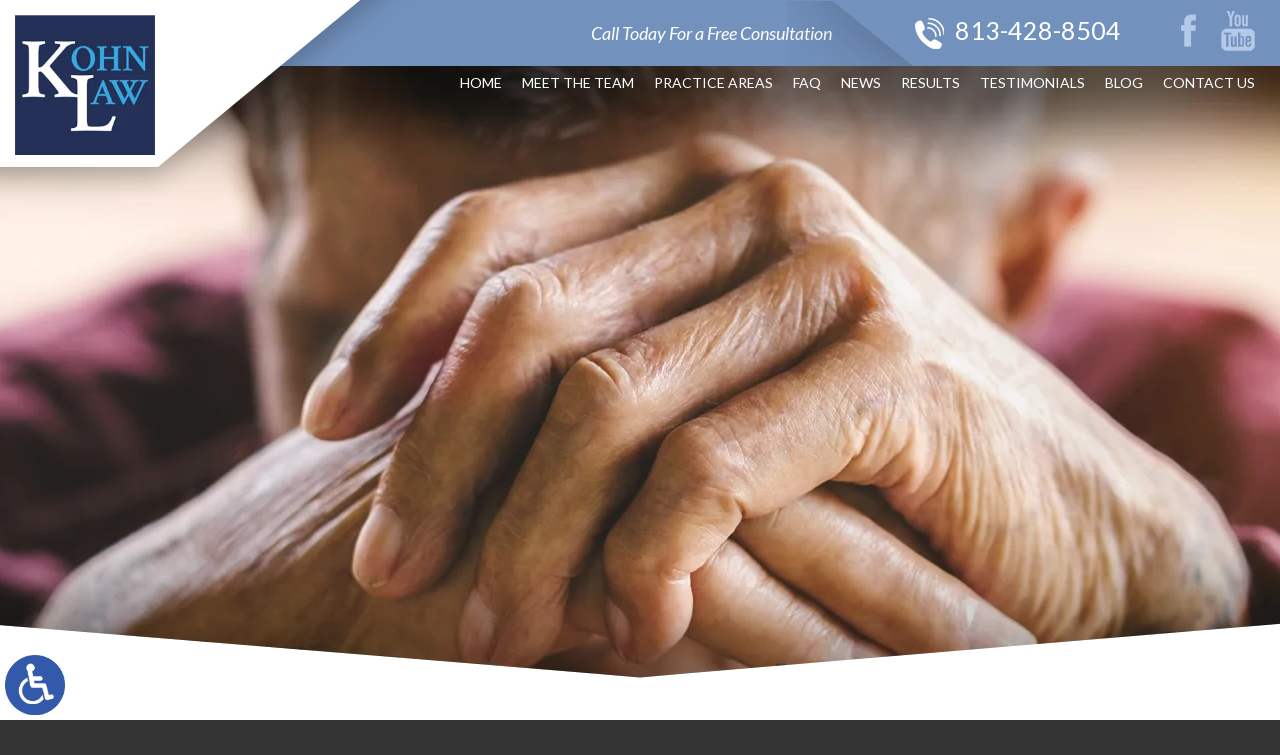

--- FILE ---
content_type: text/html; charset=UTF-8
request_url: https://www.kohnlawcares.com/plant-city-bed-sores-attorney/
body_size: 16068
content:
<!DOCTYPE HTML>
<html class="nojs neutralizer" lang="en">
<head>
	<meta charset="utf-8" />
	<meta id="theViewport" name="viewport" content="width=device-width, initial-scale=1.0">
	<script>
		/*! modernizr 3.6.0 (Custom Build) | MIT *
 * https://modernizr.com/download/?-webp-setclasses !*/
!function(e,n,A){function o(e,n){return typeof e===n}function t(){var e,n,A,t,a,i,l;for(var f in r)if(r.hasOwnProperty(f)){if(e=[],n=r[f],n.name&&(e.push(n.name.toLowerCase()),n.options&&n.options.aliases&&n.options.aliases.length))for(A=0;A<n.options.aliases.length;A++)e.push(n.options.aliases[A].toLowerCase());for(t=o(n.fn,"function")?n.fn():n.fn,a=0;a<e.length;a++)i=e[a],l=i.split("."),1===l.length?Modernizr[l[0]]=t:(!Modernizr[l[0]]||Modernizr[l[0]]instanceof Boolean||(Modernizr[l[0]]=new Boolean(Modernizr[l[0]])),Modernizr[l[0]][l[1]]=t),s.push((t?"":"no-")+l.join("-"))}}function a(e){var n=u.className,A=Modernizr._config.classPrefix||"";if(c&&(n=n.baseVal),Modernizr._config.enableJSClass){var o=new RegExp("(^|\\s)"+A+"no-js(\\s|$)");n=n.replace(o,"$1"+A+"js$2")}Modernizr._config.enableClasses&&(n+=" "+A+e.join(" "+A),c?u.className.baseVal=n:u.className=n)}function i(e,n){if("object"==typeof e)for(var A in e)f(e,A)&&i(A,e[A]);else{e=e.toLowerCase();var o=e.split("."),t=Modernizr[o[0]];if(2==o.length&&(t=t[o[1]]),"undefined"!=typeof t)return Modernizr;n="function"==typeof n?n():n,1==o.length?Modernizr[o[0]]=n:(!Modernizr[o[0]]||Modernizr[o[0]]instanceof Boolean||(Modernizr[o[0]]=new Boolean(Modernizr[o[0]])),Modernizr[o[0]][o[1]]=n),a([(n&&0!=n?"":"no-")+o.join("-")]),Modernizr._trigger(e,n)}return Modernizr}var s=[],r=[],l={_version:"3.6.0",_config:{classPrefix:"",enableClasses:!0,enableJSClass:!0,usePrefixes:!0},_q:[],on:function(e,n){var A=this;setTimeout(function(){n(A[e])},0)},addTest:function(e,n,A){r.push({name:e,fn:n,options:A})},addAsyncTest:function(e){r.push({name:null,fn:e})}},Modernizr=function(){};Modernizr.prototype=l,Modernizr=new Modernizr;var f,u=n.documentElement,c="svg"===u.nodeName.toLowerCase();!function(){var e={}.hasOwnProperty;f=o(e,"undefined")||o(e.call,"undefined")?function(e,n){return n in e&&o(e.constructor.prototype[n],"undefined")}:function(n,A){return e.call(n,A)}}(),l._l={},l.on=function(e,n){this._l[e]||(this._l[e]=[]),this._l[e].push(n),Modernizr.hasOwnProperty(e)&&setTimeout(function(){Modernizr._trigger(e,Modernizr[e])},0)},l._trigger=function(e,n){if(this._l[e]){var A=this._l[e];setTimeout(function(){var e,o;for(e=0;e<A.length;e++)(o=A[e])(n)},0),delete this._l[e]}},Modernizr._q.push(function(){l.addTest=i}),Modernizr.addAsyncTest(function(){function e(e,n,A){function o(n){var o=n&&"load"===n.type?1==t.width:!1,a="webp"===e;i(e,a&&o?new Boolean(o):o),A&&A(n)}var t=new Image;t.onerror=o,t.onload=o,t.src=n}var n=[{uri:"[data-uri]",name:"webp"},{uri:"[data-uri]",name:"webp.alpha"},{uri:"[data-uri]",name:"webp.animation"},{uri:"[data-uri]",name:"webp.lossless"}],A=n.shift();e(A.name,A.uri,function(A){if(A&&"load"===A.type)for(var o=0;o<n.length;o++)e(n[o].name,n[o].uri)})}),t(),a(s),delete l.addTest,delete l.addAsyncTest;for(var p=0;p<Modernizr._q.length;p++)Modernizr._q[p]();e.Modernizr=Modernizr}(window,document);	</script>
	<script>
	!function(){function t(t){function n(){var n;n=90===window.orientation||-90===window.orientation?t[0]:t[1],theViewport.setAttribute("content","width="+n)}theViewport=document.getElementById("theViewport"),n(),window.addEventListener("orientationchange",n)}void 0!==window.orientation&&1024===screen.height&&t([1100,1100])}();</script>
		<link rel="pingback" href="https://www.kohnlawcares.com/xmlrpc.php" />
		<link rel="preload" type="text/css" href="https://www.kohnlawcares.com/wp-content/themes/kohn-2020/style.min.css?t=202508" media="all" as="style" />
	<link rel="stylesheet" type="text/css" href="https://www.kohnlawcares.com/wp-content/themes/kohn-2020/style.min.css?t=202508" media="all" />
		<link rel="apple-touch-icon" sizes="180x180" href="/wp-content/favicon/apple-touch-icon.png">
	<link rel="icon" type="image/png" sizes="32x32" href="/wp-content/favicon/favicon-32x32.png">
	<link rel="icon" type="image/png" sizes="16x16" href="/wp-content/favicon/favicon-16x16.png">
	<link rel="manifest" href="/wp-content/favicon/site.webmanifest">
	<link rel="mask-icon" href="/wp-content/favicon/safari-pinned-tab.svg" color="#5bbad5">
	<link rel="shortcut icon" href="/wp-content/favicon/favicon.ico">	

		<link rel="preload" as="image" 
		href="https://www.kohnlawcares.com/wp-content/themes/kohn-2020/img/slides/sub/600/3.webp"
		imagesrcset="
			https://www.kohnlawcares.com/wp-content/themes/kohn-2020/img/slides/sub/600/3.webp 600w, 
			https://www.kohnlawcares.com/wp-content/themes/kohn-2020/img/slides/sub/1100/3.webp 1100w, 
			https://www.kohnlawcares.com/wp-content/themes/kohn-2020/img/slides/sub/2000/3.webp 2000w" 
		imagesizes="50vw"
	/>
	
	<meta name="msapplication-TileColor" content="#da532c">
	<meta name="msapplication-config" content="/wp-content/favicon/browserconfig.xml">
	<meta name="theme-color" content="#ffffff">
	<title>Plant City Bed Sores Attorney</title>
<link data-rocket-prefetch href="https://connect.facebook.net" rel="dns-prefetch">
<link data-rocket-prefetch href="https://www.googletagmanager.com" rel="dns-prefetch">
<link data-rocket-prefetch href="https://ajax.googleapis.com" rel="dns-prefetch">
<meta name='robots' content='max-image-preview:large' />
<link rel="alternate" title="oEmbed (JSON)" type="application/json+oembed" href="https://www.kohnlawcares.com/wp-json/oembed/1.0/embed?url=https%3A%2F%2Fwww.kohnlawcares.com%2Fplant-city-bed-sores-attorney%2F" />
<link rel="alternate" title="oEmbed (XML)" type="text/xml+oembed" href="https://www.kohnlawcares.com/wp-json/oembed/1.0/embed?url=https%3A%2F%2Fwww.kohnlawcares.com%2Fplant-city-bed-sores-attorney%2F&#038;format=xml" />
<style id='wp-img-auto-sizes-contain-inline-css' type='text/css'>
img:is([sizes=auto i],[sizes^="auto," i]){contain-intrinsic-size:3000px 1500px}
/*# sourceURL=wp-img-auto-sizes-contain-inline-css */
</style>
<style id='classic-theme-styles-inline-css' type='text/css'>
/*! This file is auto-generated */
.wp-block-button__link{color:#fff;background-color:#32373c;border-radius:9999px;box-shadow:none;text-decoration:none;padding:calc(.667em + 2px) calc(1.333em + 2px);font-size:1.125em}.wp-block-file__button{background:#32373c;color:#fff;text-decoration:none}
/*# sourceURL=/wp-includes/css/classic-themes.min.css */
</style>
<link rel="EditURI" type="application/rsd+xml" title="RSD" href="https://www.kohnlawcares.com/xmlrpc.php?rsd" />
<link rel="canonical" href="https://www.kohnlawcares.com/plant-city-bed-sores-attorney/" />
<link rel='shortlink' href='https://www.kohnlawcares.com/?p=1823' />
<!-- Google tag (gtag.js) -->
<script async src="https://www.googletagmanager.com/gtag/js?id=G-M14WLMJXLG"></script>
<script>
  window.dataLayer = window.dataLayer || [];
  function gtag(){dataLayer.push(arguments);}
  gtag('js', new Date());

  gtag('config', 'G-M14WLMJXLG');
</script>

<meta name="msvalidate.01" content="5EAB83AA00205A57BAEC6276EE4757C4" />

<script type="application/ld+json">
{
  "@context": "https://schema.org",
  "@type": "LegalService",
  "name": "Kohn Law",
  "image": "https://www.kohnlawcares.com/wp-content/themes/kohn-2020/screenshot.png",
  "@id": "https://www.kohnlawcares.com/",
  "url": "https://www.kohnlawcares.com/",
  "telephone": "813-428-8504",
  "priceRange": "Free Consultation",
  "address": {
    "@type": "PostalAddress",
    "streetAddress": "3004 W. Cypress Street",
    "addressLocality": "Tampa",
    "addressRegion": "FL",
    "postalCode": "33609",
    "addressCountry": "US"
  },
  "geo": {
    "@type": "GeoCoordinates",
    "latitude": 27.9517023,
    "longitude": -82.4917309
  },
  "openingHoursSpecification": {
    "@type": "OpeningHoursSpecification",
    "dayOfWeek": [
      "Monday",
      "Tuesday",
      "Wednesday",
      "Thursday",
      "Friday",
      "Saturday",
      "Sunday"
    ],
    "opens": "00:00",
    "closes": "23:59"
  },
  "sameAs": [
    "https://www.facebook.com/GoudieKohnLaw/",
    "https://twitter.com/GoudieKohn"
  ]
}
</script>

<script type="application/ld+json">
{
  "@context": "http://schema.org",
  "@type": "Product",
  "aggregateRating": {
    "@type": "AggregateRating",
    "ratingValue": "5",
    "reviewCount": "58"
  },
  "description": "Tampa nursing home abuse attorney Kim Kohn has vast and unique experience in zealously representing her clients and has had tremendous successes.",
  "name": "Kohn Law",
  "image": "https://www.kohnlawcares.com/wp-content/themes/kohn-2020/screenshot.png",
  "review": [
    {
      "@type": "Review",
      "author": "Rose Parrino",
      "datePublished": "2019-06-10",
      "description": "Kim Kohn and her legal staff are absolute professionals.",
      "name": "Absolute professionals",
      "reviewRating": {
        "@type": "Rating",
        "bestRating": "5",
        "ratingValue": "5",
        "worstRating": "0"
      }
    }
  ]
}
</script>

<!-- Meta Pixel Code -->
<script>
!function(f,b,e,v,n,t,s)
{if(f.fbq)return;n=f.fbq=function(){n.callMethod?
n.callMethod.apply(n,arguments):n.queue.push(arguments)};
if(!f._fbq)f._fbq=n;n.push=n;n.loaded=!0;n.version='2.0';
n.queue=[];t=b.createElement(e);t.async=!0;
t.src=v;s=b.getElementsByTagName(e)[0];
s.parentNode.insertBefore(t,s)}(window, document,'script','https://connect.facebook.net/en_US/fbevents.js');
fbq('init', '664342409746273');
fbq('track', 'PageView');
</script>

<noscript><img height="1" width="1" style="display:none" src=https://www.facebook.com/tr?id=664342409746273&ev=PageView&noscript=1 /></noscript>
<!-- End Meta Pixel Code -->

	<meta property="og:title" content="Plant City Bed Sores Attorney"/>
	<meta property="og:description" content="When a nursing home resident develops bed sores, our experienced Plant City nursing home neglect attorneys at Kohn Law can help." />
	<meta property="og:url" content="https://www.kohnlawcares.com/plant-city-bed-sores-attorney/"/>
	<meta property="og:image" content="https://www.kohnlawcares.com/wp-content/themes/kohn-2020/screenshot.png?t=1768175168" />
	<meta property="og:type" content="article" />
	<meta property="og:site_name" content="Kohn Law" />
		<meta name="description" content="When a nursing home resident develops bed sores, our experienced Plant City nursing home neglect attorneys at Kohn Law can help." />
		<meta name="keywords" content="Plant City Bed Sores Attorney" />
<script type="text/javascript">
(function(url){
	if(/(?:Chrome\/26\.0\.1410\.63 Safari\/537\.31|WordfenceTestMonBot)/.test(navigator.userAgent)){ return; }
	var addEvent = function(evt, handler) {
		if (window.addEventListener) {
			document.addEventListener(evt, handler, false);
		} else if (window.attachEvent) {
			document.attachEvent('on' + evt, handler);
		}
	};
	var removeEvent = function(evt, handler) {
		if (window.removeEventListener) {
			document.removeEventListener(evt, handler, false);
		} else if (window.detachEvent) {
			document.detachEvent('on' + evt, handler);
		}
	};
	var evts = 'contextmenu dblclick drag dragend dragenter dragleave dragover dragstart drop keydown keypress keyup mousedown mousemove mouseout mouseover mouseup mousewheel scroll'.split(' ');
	var logHuman = function() {
		if (window.wfLogHumanRan) { return; }
		window.wfLogHumanRan = true;
		var wfscr = document.createElement('script');
		wfscr.type = 'text/javascript';
		wfscr.async = true;
		wfscr.src = url + '&r=' + Math.random();
		(document.getElementsByTagName('head')[0]||document.getElementsByTagName('body')[0]).appendChild(wfscr);
		for (var i = 0; i < evts.length; i++) {
			removeEvent(evts[i], logHuman);
		}
	};
	for (var i = 0; i < evts.length; i++) {
		addEvent(evts[i], logHuman);
	}
})('//www.kohnlawcares.com/?wordfence_lh=1&hid=0037993E9710B77D5FF8B839ADD0674D');
</script><noscript><style id="rocket-lazyload-nojs-css">.rll-youtube-player, [data-lazy-src]{display:none !important;}</style></noscript>	
<style id='global-styles-inline-css' type='text/css'>
:root{--wp--preset--aspect-ratio--square: 1;--wp--preset--aspect-ratio--4-3: 4/3;--wp--preset--aspect-ratio--3-4: 3/4;--wp--preset--aspect-ratio--3-2: 3/2;--wp--preset--aspect-ratio--2-3: 2/3;--wp--preset--aspect-ratio--16-9: 16/9;--wp--preset--aspect-ratio--9-16: 9/16;--wp--preset--color--black: #000000;--wp--preset--color--cyan-bluish-gray: #abb8c3;--wp--preset--color--white: #ffffff;--wp--preset--color--pale-pink: #f78da7;--wp--preset--color--vivid-red: #cf2e2e;--wp--preset--color--luminous-vivid-orange: #ff6900;--wp--preset--color--luminous-vivid-amber: #fcb900;--wp--preset--color--light-green-cyan: #7bdcb5;--wp--preset--color--vivid-green-cyan: #00d084;--wp--preset--color--pale-cyan-blue: #8ed1fc;--wp--preset--color--vivid-cyan-blue: #0693e3;--wp--preset--color--vivid-purple: #9b51e0;--wp--preset--gradient--vivid-cyan-blue-to-vivid-purple: linear-gradient(135deg,rgb(6,147,227) 0%,rgb(155,81,224) 100%);--wp--preset--gradient--light-green-cyan-to-vivid-green-cyan: linear-gradient(135deg,rgb(122,220,180) 0%,rgb(0,208,130) 100%);--wp--preset--gradient--luminous-vivid-amber-to-luminous-vivid-orange: linear-gradient(135deg,rgb(252,185,0) 0%,rgb(255,105,0) 100%);--wp--preset--gradient--luminous-vivid-orange-to-vivid-red: linear-gradient(135deg,rgb(255,105,0) 0%,rgb(207,46,46) 100%);--wp--preset--gradient--very-light-gray-to-cyan-bluish-gray: linear-gradient(135deg,rgb(238,238,238) 0%,rgb(169,184,195) 100%);--wp--preset--gradient--cool-to-warm-spectrum: linear-gradient(135deg,rgb(74,234,220) 0%,rgb(151,120,209) 20%,rgb(207,42,186) 40%,rgb(238,44,130) 60%,rgb(251,105,98) 80%,rgb(254,248,76) 100%);--wp--preset--gradient--blush-light-purple: linear-gradient(135deg,rgb(255,206,236) 0%,rgb(152,150,240) 100%);--wp--preset--gradient--blush-bordeaux: linear-gradient(135deg,rgb(254,205,165) 0%,rgb(254,45,45) 50%,rgb(107,0,62) 100%);--wp--preset--gradient--luminous-dusk: linear-gradient(135deg,rgb(255,203,112) 0%,rgb(199,81,192) 50%,rgb(65,88,208) 100%);--wp--preset--gradient--pale-ocean: linear-gradient(135deg,rgb(255,245,203) 0%,rgb(182,227,212) 50%,rgb(51,167,181) 100%);--wp--preset--gradient--electric-grass: linear-gradient(135deg,rgb(202,248,128) 0%,rgb(113,206,126) 100%);--wp--preset--gradient--midnight: linear-gradient(135deg,rgb(2,3,129) 0%,rgb(40,116,252) 100%);--wp--preset--font-size--small: 13px;--wp--preset--font-size--medium: 20px;--wp--preset--font-size--large: 36px;--wp--preset--font-size--x-large: 42px;--wp--preset--spacing--20: 0.44rem;--wp--preset--spacing--30: 0.67rem;--wp--preset--spacing--40: 1rem;--wp--preset--spacing--50: 1.5rem;--wp--preset--spacing--60: 2.25rem;--wp--preset--spacing--70: 3.38rem;--wp--preset--spacing--80: 5.06rem;--wp--preset--shadow--natural: 6px 6px 9px rgba(0, 0, 0, 0.2);--wp--preset--shadow--deep: 12px 12px 50px rgba(0, 0, 0, 0.4);--wp--preset--shadow--sharp: 6px 6px 0px rgba(0, 0, 0, 0.2);--wp--preset--shadow--outlined: 6px 6px 0px -3px rgb(255, 255, 255), 6px 6px rgb(0, 0, 0);--wp--preset--shadow--crisp: 6px 6px 0px rgb(0, 0, 0);}:where(.is-layout-flex){gap: 0.5em;}:where(.is-layout-grid){gap: 0.5em;}body .is-layout-flex{display: flex;}.is-layout-flex{flex-wrap: wrap;align-items: center;}.is-layout-flex > :is(*, div){margin: 0;}body .is-layout-grid{display: grid;}.is-layout-grid > :is(*, div){margin: 0;}:where(.wp-block-columns.is-layout-flex){gap: 2em;}:where(.wp-block-columns.is-layout-grid){gap: 2em;}:where(.wp-block-post-template.is-layout-flex){gap: 1.25em;}:where(.wp-block-post-template.is-layout-grid){gap: 1.25em;}.has-black-color{color: var(--wp--preset--color--black) !important;}.has-cyan-bluish-gray-color{color: var(--wp--preset--color--cyan-bluish-gray) !important;}.has-white-color{color: var(--wp--preset--color--white) !important;}.has-pale-pink-color{color: var(--wp--preset--color--pale-pink) !important;}.has-vivid-red-color{color: var(--wp--preset--color--vivid-red) !important;}.has-luminous-vivid-orange-color{color: var(--wp--preset--color--luminous-vivid-orange) !important;}.has-luminous-vivid-amber-color{color: var(--wp--preset--color--luminous-vivid-amber) !important;}.has-light-green-cyan-color{color: var(--wp--preset--color--light-green-cyan) !important;}.has-vivid-green-cyan-color{color: var(--wp--preset--color--vivid-green-cyan) !important;}.has-pale-cyan-blue-color{color: var(--wp--preset--color--pale-cyan-blue) !important;}.has-vivid-cyan-blue-color{color: var(--wp--preset--color--vivid-cyan-blue) !important;}.has-vivid-purple-color{color: var(--wp--preset--color--vivid-purple) !important;}.has-black-background-color{background-color: var(--wp--preset--color--black) !important;}.has-cyan-bluish-gray-background-color{background-color: var(--wp--preset--color--cyan-bluish-gray) !important;}.has-white-background-color{background-color: var(--wp--preset--color--white) !important;}.has-pale-pink-background-color{background-color: var(--wp--preset--color--pale-pink) !important;}.has-vivid-red-background-color{background-color: var(--wp--preset--color--vivid-red) !important;}.has-luminous-vivid-orange-background-color{background-color: var(--wp--preset--color--luminous-vivid-orange) !important;}.has-luminous-vivid-amber-background-color{background-color: var(--wp--preset--color--luminous-vivid-amber) !important;}.has-light-green-cyan-background-color{background-color: var(--wp--preset--color--light-green-cyan) !important;}.has-vivid-green-cyan-background-color{background-color: var(--wp--preset--color--vivid-green-cyan) !important;}.has-pale-cyan-blue-background-color{background-color: var(--wp--preset--color--pale-cyan-blue) !important;}.has-vivid-cyan-blue-background-color{background-color: var(--wp--preset--color--vivid-cyan-blue) !important;}.has-vivid-purple-background-color{background-color: var(--wp--preset--color--vivid-purple) !important;}.has-black-border-color{border-color: var(--wp--preset--color--black) !important;}.has-cyan-bluish-gray-border-color{border-color: var(--wp--preset--color--cyan-bluish-gray) !important;}.has-white-border-color{border-color: var(--wp--preset--color--white) !important;}.has-pale-pink-border-color{border-color: var(--wp--preset--color--pale-pink) !important;}.has-vivid-red-border-color{border-color: var(--wp--preset--color--vivid-red) !important;}.has-luminous-vivid-orange-border-color{border-color: var(--wp--preset--color--luminous-vivid-orange) !important;}.has-luminous-vivid-amber-border-color{border-color: var(--wp--preset--color--luminous-vivid-amber) !important;}.has-light-green-cyan-border-color{border-color: var(--wp--preset--color--light-green-cyan) !important;}.has-vivid-green-cyan-border-color{border-color: var(--wp--preset--color--vivid-green-cyan) !important;}.has-pale-cyan-blue-border-color{border-color: var(--wp--preset--color--pale-cyan-blue) !important;}.has-vivid-cyan-blue-border-color{border-color: var(--wp--preset--color--vivid-cyan-blue) !important;}.has-vivid-purple-border-color{border-color: var(--wp--preset--color--vivid-purple) !important;}.has-vivid-cyan-blue-to-vivid-purple-gradient-background{background: var(--wp--preset--gradient--vivid-cyan-blue-to-vivid-purple) !important;}.has-light-green-cyan-to-vivid-green-cyan-gradient-background{background: var(--wp--preset--gradient--light-green-cyan-to-vivid-green-cyan) !important;}.has-luminous-vivid-amber-to-luminous-vivid-orange-gradient-background{background: var(--wp--preset--gradient--luminous-vivid-amber-to-luminous-vivid-orange) !important;}.has-luminous-vivid-orange-to-vivid-red-gradient-background{background: var(--wp--preset--gradient--luminous-vivid-orange-to-vivid-red) !important;}.has-very-light-gray-to-cyan-bluish-gray-gradient-background{background: var(--wp--preset--gradient--very-light-gray-to-cyan-bluish-gray) !important;}.has-cool-to-warm-spectrum-gradient-background{background: var(--wp--preset--gradient--cool-to-warm-spectrum) !important;}.has-blush-light-purple-gradient-background{background: var(--wp--preset--gradient--blush-light-purple) !important;}.has-blush-bordeaux-gradient-background{background: var(--wp--preset--gradient--blush-bordeaux) !important;}.has-luminous-dusk-gradient-background{background: var(--wp--preset--gradient--luminous-dusk) !important;}.has-pale-ocean-gradient-background{background: var(--wp--preset--gradient--pale-ocean) !important;}.has-electric-grass-gradient-background{background: var(--wp--preset--gradient--electric-grass) !important;}.has-midnight-gradient-background{background: var(--wp--preset--gradient--midnight) !important;}.has-small-font-size{font-size: var(--wp--preset--font-size--small) !important;}.has-medium-font-size{font-size: var(--wp--preset--font-size--medium) !important;}.has-large-font-size{font-size: var(--wp--preset--font-size--large) !important;}.has-x-large-font-size{font-size: var(--wp--preset--font-size--x-large) !important;}
/*# sourceURL=global-styles-inline-css */
</style>
<meta name="generator" content="WP Rocket 3.20.3" data-wpr-features="wpr_preconnect_external_domains wpr_desktop" /></head>
<body class="wp-singular page-template-default page page-id-1823 wp-theme-universal_mm wp-child-theme-kohn-2020 mob_menu">


<a href="https://www.kohnlawcares.com/plant-city-bed-sores-attorney/?enable_wcag=1" class="adaBtn" title="Switch to ADA Accessible Theme">
	
	<img src="data:image/svg+xml,%3Csvg%20xmlns='http://www.w3.org/2000/svg'%20viewBox='0%200%2040%2080'%3E%3C/svg%3E" alt="Switch to ADA Accessible Theme" width="40" height="80" data-lazy-src="https://www.kohnlawcares.com/wp-content/themes/kohn-2020/img/ada-icon.png" /><noscript><img src="https://www.kohnlawcares.com/wp-content/themes/kohn-2020/img/ada-icon.png" alt="Switch to ADA Accessible Theme" width="40" height="80" /></noscript></a>
<div id="wrapper">
<a id="closeMenu" class="menuToggle" href="#">Close Menu</a>
<div id="menuWall" class="menuToggle"></div>
<div id="mmiWrapper"><ul id="mobMenuItems">
	<li id="mm1" class="mmi"><a href="/">Home</a></li>
		<li id="mm2" class="mmi"><a href="tel:+18134288504">Call</a></li>
	<li id="mm3" class="mmi"><a href="https://www.kohnlawcares.com/contact-us/">Email</a></li>
	<li id="mm5" class="mmi"><a class="menuToggle" href="#">Search</a></li>
	<li id="mm6" class="menuToggle mmi"><a href="#">Menu</a></li>
</ul></div>
<div id="persistentHeader">
<div id="mhWrapper"><header id="mainHeader">
	<div class="logo-wrap">
		<a id="logo-main">
			
<picture>
	<source srcset="https://www.kohnlawcares.com/wp-content/themes/kohn-2020/img/logos/main.webp, https://www.kohnlawcares.com/wp-content/themes/kohn-2020/img/logos/main.png" type="image/webp">
	<img src="data:image/svg+xml,%3Csvg%20xmlns='http://www.w3.org/2000/svg'%20viewBox='0%200%20206%20206'%3E%3C/svg%3E" alt="Tampa Nursing Home Abuse Attorney" width="206" height="206" data-lazy-src="https://www.kohnlawcares.com/wp-content/themes/kohn-2020/img/logos/main.png" /><noscript><img src="https://www.kohnlawcares.com/wp-content/themes/kohn-2020/img/logos/main.png" alt="Tampa Nursing Home Abuse Attorney" width="206" height="206" /></noscript>
</picture>
		</a>
	</div>
	<div class="mhRight">
		<div class="mhRightUpper">
			<div class="freeWrap">
				<span>Call Today For a Free Consultation</span>
			</div>
			<div class="phone-social-wrap">
				<div class="phone-wrap">
					<a href="tel:+18134288504">813-428-8504</a>
				</div>
				<ul class="social-media-icon">
					<li class="item_1">
						<a href="https://www.facebook.com/KohnLawTampa" target="_blank" rel="nofollow">
						
	<img src="data:image/svg+xml,%3Csvg%20xmlns='http://www.w3.org/2000/svg'%20viewBox='0%200%2086%2080'%3E%3C/svg%3E" alt="Facebook" width="86" height="80" data-lazy-src="https://www.kohnlawcares.com/wp-content/themes/kohn-2020/img/icons/social-icons.png" /><noscript><img src="https://www.kohnlawcares.com/wp-content/themes/kohn-2020/img/icons/social-icons.png" alt="Facebook" width="86" height="80" /></noscript>						</a>
					</li>
					<li class="item_3">
						<a href="https://www.youtube.com/channel/UCyYC2udEZ6pfN8oURuQjZzw" target="_blank" rel="nofollow">
						
	<img src="data:image/svg+xml,%3Csvg%20xmlns='http://www.w3.org/2000/svg'%20viewBox='0%200%2086%2080'%3E%3C/svg%3E" alt="Youtube" width="86" height="80" data-lazy-src="https://www.kohnlawcares.com/wp-content/themes/kohn-2020/img/icons/social-icons.png" /><noscript><img src="https://www.kohnlawcares.com/wp-content/themes/kohn-2020/img/icons/social-icons.png" alt="Youtube" width="86" height="80" /></noscript>						</a>
					</li>
				</ul>
			</div>
		</div>
		<div class="mhRightBottom">
			<nav id="mainMenu" class="mm_mob">
				<div id="mblSearchCont">
					<form id="mblSearch" method="get" action="/">
						<input type="text" id="mblsInput" name="s" placeholder="Enter Search Terms" />
						<input type="submit" id="mblsSubmit" value="Submit" />
					</form>
				</div>
				<ul>
				<li id="menu-item-1477" class="menu-item menu-item-type-post_type menu-item-object-page menu-item-home menu-item-1477"><a href="https://www.kohnlawcares.com/">Home</a></li>
<li id="menu-item-1563" class="menu-item menu-item-type-post_type menu-item-object-page menu-item-has-children menu-item-1563"><a rel="nofollow" href="https://www.kohnlawcares.com/meet-the-team/">Meet The Team</a>
<ul class="sub-menu">
	<li id="menu-item-1478" class="menu-item menu-item-type-post_type menu-item-object-page menu-item-1478"><a rel="nofollow" href="https://www.kohnlawcares.com/attorneys/">Kimberley M. Kohn</a></li>
	<li id="menu-item-2293" class="menu-item menu-item-type-post_type menu-item-object-page menu-item-2293"><a href="https://www.kohnlawcares.com/meet-the-team/jason/">Jason Delgado</a></li>
	<li id="menu-item-3986" class="menu-item menu-item-type-post_type menu-item-object-page menu-item-3986"><a href="https://www.kohnlawcares.com/meet-the-team/crystal-meyers/">Crystal Meyers</a></li>
	<li id="menu-item-3968" class="menu-item menu-item-type-post_type menu-item-object-page menu-item-3968"><a href="https://www.kohnlawcares.com/meet-the-team/michelle-nance/">Michelle Nance</a></li>
	<li id="menu-item-1582" class="menu-item menu-item-type-post_type menu-item-object-page menu-item-1582"><a rel="nofollow" href="https://www.kohnlawcares.com/meet-the-team/mary-lou/">Mary-Lou</a></li>
	<li id="menu-item-1581" class="menu-item menu-item-type-post_type menu-item-object-page menu-item-1581"><a rel="nofollow" href="https://www.kohnlawcares.com/meet-the-team/morainy/">Moses &#038; Rainy</a></li>
</ul>
</li>
<li id="menu-item-1499" class="menu-item menu-item-type-custom menu-item-object-custom menu-item-has-children menu-item-1499"><a>Practice Areas</a>
<ul class="sub-menu">
	<li id="menu-item-1482" class="menu-item menu-item-type-post_type menu-item-object-page menu-item-has-children menu-item-1482"><a href="https://www.kohnlawcares.com/tampa-nursing-home-abuse-attorney/">Nursing Home Abuse</a>
	<ul class="sub-menu">
		<li id="menu-item-1515" class="menu-item menu-item-type-post_type menu-item-object-page menu-item-1515"><a href="https://www.kohnlawcares.com/tampa-nursing-home-abuse-attorney/assault-battery/">Assault &#038; Battery</a></li>
		<li id="menu-item-1514" class="menu-item menu-item-type-post_type menu-item-object-page menu-item-1514"><a href="https://www.kohnlawcares.com/tampa-nursing-home-abuse-attorney/bed-sores/">Bed Sores</a></li>
		<li id="menu-item-1513" class="menu-item menu-item-type-post_type menu-item-object-page menu-item-1513"><a href="https://www.kohnlawcares.com/tampa-nursing-home-abuse-attorney/broken-bones/">Broken Bones</a></li>
		<li id="menu-item-1512" class="menu-item menu-item-type-post_type menu-item-object-page menu-item-1512"><a href="https://www.kohnlawcares.com/tampa-nursing-home-abuse-attorney/dehydration/">Dehydration</a></li>
		<li id="menu-item-1511" class="menu-item menu-item-type-post_type menu-item-object-page menu-item-1511"><a href="https://www.kohnlawcares.com/tampa-nursing-home-abuse-attorney/emotional-abuse/">Emotional Abuse</a></li>
		<li id="menu-item-1510" class="menu-item menu-item-type-post_type menu-item-object-page menu-item-1510"><a href="https://www.kohnlawcares.com/tampa-nursing-home-abuse-attorney/falling-incidents/">Falling Incidents</a></li>
		<li id="menu-item-1509" class="menu-item menu-item-type-post_type menu-item-object-page menu-item-1509"><a href="https://www.kohnlawcares.com/tampa-nursing-home-abuse-attorney/financial-abuse/">Financial Abuse</a></li>
		<li id="menu-item-1790" class="menu-item menu-item-type-post_type menu-item-object-page menu-item-1790"><a href="https://www.kohnlawcares.com/tampa-nursing-home-abuse-attorney/hospital-bed-sores/">Hospital Bed Sores</a></li>
		<li id="menu-item-1508" class="menu-item menu-item-type-post_type menu-item-object-page menu-item-1508"><a href="https://www.kohnlawcares.com/tampa-nursing-home-abuse-attorney/lack-of-care/">Lack of Care</a></li>
		<li id="menu-item-1507" class="menu-item menu-item-type-post_type menu-item-object-page menu-item-1507"><a href="https://www.kohnlawcares.com/tampa-nursing-home-abuse-attorney/malnutrition-abuse/">Malnutrition Abuse</a></li>
		<li id="menu-item-1789" class="menu-item menu-item-type-post_type menu-item-object-page menu-item-1789"><a href="https://www.kohnlawcares.com/tampa-nursing-home-abuse-attorney/nursing-home-death/">Nursing Home Death</a></li>
		<li id="menu-item-1506" class="menu-item menu-item-type-post_type menu-item-object-page menu-item-1506"><a href="https://www.kohnlawcares.com/tampa-nursing-home-abuse-attorney/nursing-home-neglect/">Nursing Home Neglect</a></li>
		<li id="menu-item-1505" class="menu-item menu-item-type-post_type menu-item-object-page menu-item-1505"><a href="https://www.kohnlawcares.com/tampa-nursing-home-abuse-attorney/paralysis/">Paralysis</a></li>
		<li id="menu-item-1504" class="menu-item menu-item-type-post_type menu-item-object-page menu-item-1504"><a href="https://www.kohnlawcares.com/tampa-nursing-home-abuse-attorney/patient-suicide/">Patient Suicide</a></li>
		<li id="menu-item-1503" class="menu-item menu-item-type-post_type menu-item-object-page menu-item-1503"><a href="https://www.kohnlawcares.com/tampa-nursing-home-abuse-attorney/physical-abuse/">Physical Abuse</a></li>
		<li id="menu-item-1502" class="menu-item menu-item-type-post_type menu-item-object-page menu-item-1502"><a href="https://www.kohnlawcares.com/tampa-nursing-home-abuse-attorney/sepsis-infections/">Sepsis &#038; Infections</a></li>
		<li id="menu-item-1501" class="menu-item menu-item-type-post_type menu-item-object-page menu-item-1501"><a href="https://www.kohnlawcares.com/tampa-nursing-home-abuse-attorney/sexual-abuse/">Sexual Abuse</a></li>
		<li id="menu-item-1500" class="menu-item menu-item-type-post_type menu-item-object-page menu-item-1500"><a href="https://www.kohnlawcares.com/tampa-nursing-home-abuse-attorney/unsanitary-conditions/">Unsanitary Conditions</a></li>
		<li id="menu-item-1788" class="menu-item menu-item-type-post_type menu-item-object-page menu-item-1788"><a href="https://www.kohnlawcares.com/tampa-nursing-home-abuse-attorney/uti/">UTI</a></li>
	</ul>
</li>
	<li id="menu-item-1480" class="menu-item menu-item-type-post_type menu-item-object-page menu-item-1480"><a href="https://www.kohnlawcares.com/tampa-personal-injury-wrongful-death-attorney/">Personal Injury &#038; Wrongful Death</a></li>
	<li id="menu-item-1637" class="menu-item menu-item-type-post_type menu-item-object-page menu-item-1637"><a href="https://www.kohnlawcares.com/tampa-assisted-living-facility-neglect/">Assisted Living Facility Neglect</a></li>
	<li id="menu-item-1810" class="menu-item menu-item-type-post_type menu-item-object-page menu-item-1810"><a href="https://www.kohnlawcares.com/tampa-hospital-negligence-attorney/">Hospital Negligence</a></li>
	<li id="menu-item-1638" class="menu-item menu-item-type-post_type menu-item-object-page menu-item-1638"><a href="https://www.kohnlawcares.com/tampa-rehabilitation-center-neglect/">Rehab Center Neglect</a></li>
</ul>
</li>
<li id="menu-item-1483" class="menu-item menu-item-type-post_type menu-item-object-page menu-item-has-children menu-item-1483"><a href="https://www.kohnlawcares.com/faq/">FAQ</a>
<ul class="sub-menu">
	<li id="menu-item-1484" class="menu-item menu-item-type-post_type menu-item-object-page menu-item-1484"><a href="https://www.kohnlawcares.com/faq/nursing-home/">Nursing Home FAQs</a></li>
	<li id="menu-item-1485" class="menu-item menu-item-type-post_type menu-item-object-page menu-item-1485"><a href="https://www.kohnlawcares.com/faq/medical-malpractice/">Medical Malpractice FAQs</a></li>
	<li id="menu-item-1486" class="menu-item menu-item-type-post_type menu-item-object-page menu-item-1486"><a href="https://www.kohnlawcares.com/faq/trucking-accident/">Truck Accident FAQs</a></li>
	<li id="menu-item-1487" class="menu-item menu-item-type-post_type menu-item-object-page menu-item-1487"><a href="https://www.kohnlawcares.com/faq/car-crash/">Car Accident FAQs</a></li>
	<li id="menu-item-1488" class="menu-item menu-item-type-post_type menu-item-object-page menu-item-1488"><a href="https://www.kohnlawcares.com/faq/slip-and-fall/">Slip &#038; Fall FAQs</a></li>
</ul>
</li>
<li id="menu-item-1492" class="menu-item menu-item-type-post_type menu-item-object-page menu-item-1492"><a rel="nofollow" href="https://www.kohnlawcares.com/news/">News</a></li>
<li id="menu-item-1493" class="menu-item menu-item-type-post_type menu-item-object-page menu-item-1493"><a rel="nofollow" href="https://www.kohnlawcares.com/results/">Results</a></li>
<li id="menu-item-1516" class="menu-item menu-item-type-post_type menu-item-object-page menu-item-1516"><a rel="nofollow" href="https://www.kohnlawcares.com/testimonials/">Testimonials</a></li>
<li id="menu-item-1494" class="menu-item menu-item-type-post_type menu-item-object-page menu-item-1494"><a href="https://www.kohnlawcares.com/blog/">Blog</a></li>
<li id="menu-item-1495" class="menu-item menu-item-type-post_type menu-item-object-page menu-item-1495"><a rel="nofollow" href="https://www.kohnlawcares.com/contact-us/">Contact Us</a></li>
				</ul>
			</nav>
		</div>
	</div>
</header></div>
</div><!-- persistentHeader -->
<div id="subslide" class="subslide subslide3"></div>
		<div class="subline">
				<div id="contentArea">
				<article id="mainContent" class="article">
					<div id='crumbs'><a class='breadcrumb_home' href='https://www.kohnlawcares.com'>Tampa Nursing Home Abuse Attorneys</a> > <span class='current'>Plant City Bed Sores Attorney</span></div>									<h1>Plant City Bed Sores Attorney</h1>
<p>When a resident of a nursing home develops bed sores, the cause is often negligent care. Much too frequently, nursing homes do not have enough nurses or nursing assistants on staff to provide sufficient care to patients, especially those that require a significant amount of care. Bed sores can also result from willful deprivation and intentional mistreatment. However, they occur most frequently as a result of passive neglect, or a situation in which a nursing home staff member does not intend to cause injury but does in fact cause harm as a result of failing to provide the amount of care necessary to prevent pressure ulcers.</p>
<p>If an elderly loved one developed pressure ulcers at a Florida nursing home, you should get in touch with one of our <strong>Plant City bed sores attorneys </strong>today.</p>
<h2>What Are Bed Sores in Plant City?</h2>
<p>Bed sores, or pressure ulcers or pressure sores, occur when a person sits or lies in one position for too much time. According toWebMD, bed sores can develop “when you lie or sit in one position too long and the weight of your body against the surface of the bed or chair cuts off blood supply.”</p>
<p>When bed sores develop in nursing home residents, the cause is frequently insufficient or negligent care.</p>
<h2>Understanding Different Types of Bed Sores in Plant City</h2>
<p>For most patients, bed sores are classified according to stages, with some being less serious than others. Yet even the mildest bed sores can be extremely painful. The following are the stages and symptoms of bed sores:</p>
<ul>
<li>Stage 1: Mildest bed sores that affect the upper layer of a person’s skin and typically involve redness, pain, burning, and itching;</li>
<li>Stage 2: Bed sores have developed below the surface of the skin and leave an open wound that appears as a pus-filled blister, and the area is painful, swollen, and warm;</li>
<li>Stage 3: Bed sores have developed in the fat tissue, may have signs of infection such as pus and odor, and typically require at least antibiotics; and</li>
<li>Stage 4: Most serious type of bed sores that affect a person’s muscles and ligaments, and likely require hospitalization.</li>
</ul>
<p>Even Stage 1 bed sores can be an indication of nursing home neglect, and you should seek advice from a nursing home negligence lawyer about your ability to file a claim. In the worst bed sore cases, a patient can develop a life-threatening infection that results in death.</p>
<h2>Seek Advice from a Plant City Bed Sores Lawyer Today</h2>
<p>Do you need assistance filing a bed sore claim due to nursing home neglect? It is critical for elderly nursing home residents and their families to understand that bed sores are avoidable with proper and regular care. When a nursing home resident develops bed sores, the harm may have resulted from nursing home negligence. One of our experienced Plant City nursing home neglect lawyers can speak with you today about your case. Contact Kohn Law to learn more about how we can help.</p>
																					<div id="shareThisPage">
								<span id="shareThisPageHead">Share This Page:</span>
											<div class='shareThisWrapper '>
				<a target='_blank' class='dskSharingIcon dskSharingIcon_facebook' data-url='https://social.milemarkmedia.com/?site=fb&u=https%3A%2F%2Fwww.kohnlawcares.com%2Fplant-city-bed-sores-attorney%2F'><img alt="Facebook" title="Facebook" src="data:image/svg+xml,%3Csvg%20xmlns='http://www.w3.org/2000/svg'%20viewBox='0%200%200%200'%3E%3C/svg%3E" width=64 height=16 data-lazy-src="https://d78c52a599aaa8c95ebc-9d8e71b4cb418bfe1b178f82d9996947.ssl.cf1.rackcdn.com/dsk_sharing/icons/ftlg_16.png"><noscript><img alt="Facebook" title="Facebook" src="https://d78c52a599aaa8c95ebc-9d8e71b4cb418bfe1b178f82d9996947.ssl.cf1.rackcdn.com/dsk_sharing/icons/ftlg_16.png" width=64 height=16></noscript></a>
				<a target='_blank' class='dskSharingIcon dskSharingIcon_twitter' data-url='https://social.milemarkmedia.com/?site=tw&u=https%3A%2F%2Fwww.kohnlawcares.com%2Fplant-city-bed-sores-attorney%2F'><img alt="Twitter" title="Twitter" src="data:image/svg+xml,%3Csvg%20xmlns='http://www.w3.org/2000/svg'%20viewBox='0%200%200%200'%3E%3C/svg%3E" width=64 height=16 data-lazy-src="https://d78c52a599aaa8c95ebc-9d8e71b4cb418bfe1b178f82d9996947.ssl.cf1.rackcdn.com/dsk_sharing/icons/ftlg_16.png"><noscript><img alt="Twitter" title="Twitter" src="https://d78c52a599aaa8c95ebc-9d8e71b4cb418bfe1b178f82d9996947.ssl.cf1.rackcdn.com/dsk_sharing/icons/ftlg_16.png" width=64 height=16></noscript></a>
				<a target='_blank' class='dskSharingIcon dskSharingIcon_linkedin' data-url='https://social.milemarkmedia.com/?site=li&u=https%3A%2F%2Fwww.kohnlawcares.com%2Fplant-city-bed-sores-attorney%2F'><img alt="LinkedIn" title="LinkedIn" src="data:image/svg+xml,%3Csvg%20xmlns='http://www.w3.org/2000/svg'%20viewBox='0%200%200%200'%3E%3C/svg%3E" width=64 height=16 data-lazy-src="https://d78c52a599aaa8c95ebc-9d8e71b4cb418bfe1b178f82d9996947.ssl.cf1.rackcdn.com/dsk_sharing/icons/ftlg_16.png"><noscript><img alt="LinkedIn" title="LinkedIn" src="https://d78c52a599aaa8c95ebc-9d8e71b4cb418bfe1b178f82d9996947.ssl.cf1.rackcdn.com/dsk_sharing/icons/ftlg_16.png" width=64 height=16></noscript></a>
			</div>							</div>
															</article>
				


<div id="sidebar" class="sidebar">
        <div class="sb-pa">
        <a href="https://www.kohnlawcares.com/tampa-nursing-home-abuse-attorney/"><div class="sb-pa-wrap sb-nursing delayLoad">
            <div class="sb-pa-info">
                <p>NURSING HOME <br> ABUSE</p>
            </div>
        </div></a>
                <a href="https://www.kohnlawcares.com/tampa-personal-injury-wrongful-death-attorney/"><div class="sb-pa-wrap sb-personal delayLoad">
            <div class="sb-pa-info">
                <p>PERSONAL INJURY & WRONGFUL <br> DEATH Attorney</p>
            </div>
        </div></a>
            </div>
    <div class="sb-testimonials delayLoad">
        <div class="sb-testimonials-header-wrap delayLoad"></div>
		
	<img class="sb-stars" src="data:image/svg+xml,%3Csvg%20xmlns='http://www.w3.org/2000/svg'%20viewBox='0%200%20239%2043'%3E%3C/svg%3E" alt="stars" width="239" height="43" data-lazy-src="https://www.kohnlawcares.com/wp-content/themes/kohn-2020/img/icons/stars.png" /><noscript><img class="sb-stars" src="https://www.kohnlawcares.com/wp-content/themes/kohn-2020/img/icons/stars.png" alt="stars" width="239" height="43" /></noscript>        <div class="sb-test-list">
            <div class="sbtestItem">
				<p>“It has taken me a long time to write this review for the simple fact that Kohn law is so much more than amazing. I lost my mother in January '23 and was referred to Kohn Law. I know that I worked with every single beautiful person in that office, and every one of them treated me with so much kindness. Everyone was empathetic and cared about me and what my family was going through. They fought for my mother and all that she went through. They took what I was going through into account, and they were honest every step of the way. They explained every avenue that could happen and guided me with the best course of action. They treated my mother like she was their own and fought as if they were fighting for their own parent. Jason and Kim are absolutely beautiful people and a true God send. I will be forever grateful for everything they did. If you ever need anyone that will fight for your loved one, Kohn Law is the place to go. Thank you so much to Crystal, Michelle, Scott, Jason, and Kim. God Bless!”</p>
				<span class="sb-test-name">- Jacob G.</span>
            </div>
            <div class="sbtestItem">
				<p>“My mother passed away due to negligence at her skilled nursing facility. I cannot begin to adequately describe the feelings of sorrow, remorse and anger all tied up in one big knot in my mind and heart.</p>
				<p>To find an attorney that was empathetic and understanding and knowledgeable made all the difference in world in helping my family and I get thru this horrible time. Kim’s knowledge in the matter was stellar and everything was handled as she guided me and I do not regret one moment in hiring her. I would hire her again in a heartbeat and I cannot imagine that there is anyone else more competent in this area. I cannot thank her enough and will remain grateful always.”</p>
				<span class="sb-test-name">- Robyn F.</span>
            </div>
            <div class="sbtestItem">
                <p>“Kim Kohn at Kohn Law and her legal staff are absolute professionals. Not only did she pursue my case with professionalism and empathy, but she tenaciously secured a settlement on behalf of my injured mom. I cannot thank her enough. I highly recommend this firm to anyone seeking an expert and caring personal injury firm focusing on personal injury matters arising from negligent Nursing Homes and Assisted Living Facilities.”</p>
				<span class="sb-test-name">- Rose P.</span>
            </div>
            <div class="sbtestItem">
                <p>“Kim and her firm did a great job in handling our nursing home case and we were very pleased with the outcome. She was always easy to reach and walked us through any questions we had throughout the process. I would refer Kim and the Law Firm of Kohn Law to all of my family, friends and colleagues.”</p>
				<span class="sb-test-name">- Lyn A.</span>
            </div>
            <div class="sbtestItem">
                    <p>“I have had nothing but a positive experience with Kohn Law.</p>
					<p>Kim and her team are very knowledgeable in their area of expertise. They kelp me informed as to what to expect in all phases of my case. They are also very punctual and are willing to answer any questions that I have had concerning my suit.”</p>
				<span class="sb-test-name">- D. Green</span>
			</div>
        </div>
        <div class="sb-review-arrows-wrap">
            <div class="sb-reviews-arrow-wrap sb-reviews-slick-prev"> 
                <span class="sb-reviews-arrow-img"> 
					
	<img class="sb-review-arrow" src="data:image/svg+xml,%3Csvg%20xmlns='http://www.w3.org/2000/svg'%20viewBox='0%200%2017%20128'%3E%3C/svg%3E" alt="Left Arrow" width="17" height="128" data-lazy-src="https://www.kohnlawcares.com/wp-content/themes/kohn-2020/img/sidebar/sb-left-arrow.png" /><noscript><img class="sb-review-arrow" src="https://www.kohnlawcares.com/wp-content/themes/kohn-2020/img/sidebar/sb-left-arrow.png" alt="Left Arrow" width="17" height="128" /></noscript>                </span>
            </div>
            <div class="sb-reviews-arrow-wrap sb-reviews-slick-next"> 
                <span class="sb-reviews-arrow-img"> 
					
	<img class="sb-review-arrow" src="data:image/svg+xml,%3Csvg%20xmlns='http://www.w3.org/2000/svg'%20viewBox='0%200%2017%20128'%3E%3C/svg%3E" alt="Right Arrow" width="17" height="128" data-lazy-src="https://www.kohnlawcares.com/wp-content/themes/kohn-2020/img/sidebar/sb-right-arrow.png" /><noscript><img class="sb-review-arrow" src="https://www.kohnlawcares.com/wp-content/themes/kohn-2020/img/sidebar/sb-right-arrow.png" alt="Right Arrow" width="17" height="128" /></noscript>                </span>
            </div>
        </div>
    </div>
</div><!-- sidebar -->


			</div><!-- contentArea -->
					</div>
	<footer id="mainFooter" class="fSky delayLoad">
	<div class="fLogoWrap">
		<div class="fLogoContainer">
			
<picture>
	<source srcset="https://www.kohnlawcares.com/wp-content/themes/kohn-2020/img/logos/main.webp, https://www.kohnlawcares.com/wp-content/themes/kohn-2020/img/logos/main.png" type="image/webp">
	<img class="fLogo" src="data:image/svg+xml,%3Csvg%20xmlns='http://www.w3.org/2000/svg'%20viewBox='0%200%20206%20206'%3E%3C/svg%3E" alt="Tampa Nursing Home Abuse" width="206" height="206" data-lazy-src="https://www.kohnlawcares.com/wp-content/themes/kohn-2020/img/logos/main.png" /><noscript><img class="fLogo" src="https://www.kohnlawcares.com/wp-content/themes/kohn-2020/img/logos/main.png" alt="Tampa Nursing Home Abuse" width="206" height="206" /></noscript>
</picture>
			<div class="f-adrress-phone-wrap">
				<div class="fAddress">
					<span>Address:</span>
					<p><a href="https://www.kohnlawcares.com/contact-us/">3004 W. Cypress Street, Tampa, Florida 33609</a></p>
				</div>
				<div class="fPhone">
					<span>Phone:</span>
					<p><a href="tel:+18134288504">813-428-8504</a></p>
				</div>
			</div>
			<ul class="social-media-icon">
				<li class="item_1">
					<a href="https://www.facebook.com/KohnLawTampa" target="_blank" rel="nofollow">
					
	<img src="data:image/svg+xml,%3Csvg%20xmlns='http://www.w3.org/2000/svg'%20viewBox='0%200%2086%2080'%3E%3C/svg%3E" alt="Facebook" width="86" height="80" data-lazy-src="https://www.kohnlawcares.com/wp-content/themes/kohn-2020/img/icons/social-icons.png" /><noscript><img src="https://www.kohnlawcares.com/wp-content/themes/kohn-2020/img/icons/social-icons.png" alt="Facebook" width="86" height="80" /></noscript>					</a>
				</li>

				<li class="item_3">
					<a href="https://www.youtube.com/channel/UCyYC2udEZ6pfN8oURuQjZzw" target="_blank" rel="nofollow">
					
	<img src="data:image/svg+xml,%3Csvg%20xmlns='http://www.w3.org/2000/svg'%20viewBox='0%200%2086%2080'%3E%3C/svg%3E" alt="Youtube" width="86" height="80" data-lazy-src="https://www.kohnlawcares.com/wp-content/themes/kohn-2020/img/icons/social-icons.png" /><noscript><img src="https://www.kohnlawcares.com/wp-content/themes/kohn-2020/img/icons/social-icons.png" alt="Youtube" width="86" height="80" /></noscript>					</a>
				</li>
			</ul>
		</div>
	</div>
</footer>
<div id="mmBrandingWrapper">
	<div id="mmBranding">
		
	<img id="logo-mmm" src="data:image/svg+xml,%3Csvg%20xmlns='http://www.w3.org/2000/svg'%20viewBox='0%200%20169%2035'%3E%3C/svg%3E" alt="MileMark Media" width="169" height="35" data-lazy-src="https://www.kohnlawcares.com/wp-content/themes/kohn-2020/img/logos/mmm.png" /><noscript><img id="logo-mmm" src="https://www.kohnlawcares.com/wp-content/themes/kohn-2020/img/logos/mmm.png" alt="MileMark Media" width="169" height="35" /></noscript>		<p>&copy; 2020 - 2026 Kohn Law. All rights reserved. <br>This law firm website and <a target="_blank" href="https://www.milemarkmedia.com/">legal marketing</a> are managed by MileMark Media.</p>
	</div><!-- #mmBranding -->
	<ul class="fNav" id="fNav1">
	<li id="menu-item-1498" class="menu-item menu-item-type-post_type menu-item-object-page menu-item-1498"><a href="https://www.kohnlawcares.com/site-map/">Site Map</a></li>
<li id="menu-item-1497" class="menu-item menu-item-type-post_type menu-item-object-page menu-item-1497"><a rel="nofollow" href="https://www.kohnlawcares.com/disclaimer/">Disclaimer</a></li>
	</ul>
</div><!-- #mmBrandingWrapper -->
</div><!-- wrapper -->

<div id="sync">
	<span id="syncMenu" class="syncItem"></span>
</div>

<script>(function(){
function dskCheckImage(ii, allImages) {
	if(ii >= allImages.length) {return false;}
	var curSRC, newIMGsrc, lastInstance, theAttrib;
	var lazyClass = 'delayLoad';
	var theDataSRC = 'data-src';
	var img = allImages[ii];
	if(img.classList.contains(lazyClass)) {
		curSRC = img.getAttribute(theDataSRC);
		theAttrib = theDataSRC;
	} else {
		curSRC = img.getAttribute('src');
		theAttrib = 'src';
	}
	var lastInstance = curSRC.lastIndexOf('.png');
	if(lastInstance === -1) {
		lastInstance = curSRC.lastIndexOf('.jpg');
	}
	if(lastInstance > 0) {
		newIMGsrc = curSRC.slice(0, lastInstance) + '.webp' + curSRC.slice(lastInstance + 4);
		img.setAttribute(theAttrib, newIMGsrc);
	}
	dskCheckImage(ii + 1, allImages);
}
var htmlTag = document.getElementsByTagName('html')[0];
htmlTag.classList.remove('nojs');	
if(htmlTag.classList.contains('webp')) {
	dskCheckImage(0, document.getElementsByClassName('w_p'));
}
}());</script>

<script>
//Set body and nav class to desktop ones as necessary
(function(){
	var syncMenu = document.getElementById('syncMenu');
	if(syncMenu === null || !document.defaultView || !document.defaultView.getComputedStyle) {return false;}
	var smZindex = document.defaultView.getComputedStyle(syncMenu, null).getPropertyValue('z-index');
	if(smZindex > 0) {
		var b = document.getElementsByTagName('body')[0];
		var menu = document.getElementById('mainMenu');
		b.classList.remove('mob_menu');
		b.classList.add('dsktp_menu');
		menu.classList.remove('mm_mob');
		menu.classList.add('mm');
	}
})()
</script>

<script>/*! head.load - v1.0.3 */
(function(n,t){"use strict";function w(){}function u(n,t){if(n){typeof n=="object"&&(n=[].slice.call(n));for(var i=0,r=n.length;i<r;i++)t.call(n,n[i],i)}}function it(n,i){var r=Object.prototype.toString.call(i).slice(8,-1);return i!==t&&i!==null&&r===n}function s(n){return it("Function",n)}function a(n){return it("Array",n)}function et(n){var i=n.split("/"),t=i[i.length-1],r=t.indexOf("?");return r!==-1?t.substring(0,r):t}function f(n){(n=n||w,n._done)||(n(),n._done=1)}function ot(n,t,r,u){var f=typeof n=="object"?n:{test:n,success:!t?!1:a(t)?t:[t],failure:!r?!1:a(r)?r:[r],callback:u||w},e=!!f.test;return e&&!!f.success?(f.success.push(f.callback),i.load.apply(null,f.success)):e||!f.failure?u():(f.failure.push(f.callback),i.load.apply(null,f.failure)),i}function v(n){var t={},i,r;if(typeof n=="object")for(i in n)!n[i]||(t={name:i,url:n[i]});else t={name:et(n),url:n};return(r=c[t.name],r&&r.url===t.url)?r:(c[t.name]=t,t)}function y(n){n=n||c;for(var t in n)if(n.hasOwnProperty(t)&&n[t].state!==l)return!1;return!0}function st(n){n.state=ft;u(n.onpreload,function(n){n.call()})}function ht(n){n.state===t&&(n.state=nt,n.onpreload=[],rt({url:n.url,type:"cache"},function(){st(n)}))}function ct(){var n=arguments,t=n[n.length-1],r=[].slice.call(n,1),f=r[0];return(s(t)||(t=null),a(n[0]))?(n[0].push(t),i.load.apply(null,n[0]),i):(f?(u(r,function(n){s(n)||!n||ht(v(n))}),b(v(n[0]),s(f)?f:function(){i.load.apply(null,r)})):b(v(n[0])),i)}function lt(){var n=arguments,t=n[n.length-1],r={};return(s(t)||(t=null),a(n[0]))?(n[0].push(t),i.load.apply(null,n[0]),i):(u(n,function(n){n!==t&&(n=v(n),r[n.name]=n)}),u(n,function(n){n!==t&&(n=v(n),b(n,function(){y(r)&&f(t)}))}),i)}function b(n,t){if(t=t||w,n.state===l){t();return}if(n.state===tt){i.ready(n.name,t);return}if(n.state===nt){n.onpreload.push(function(){b(n,t)});return}n.state=tt;rt(n,function(){n.state=l;t();u(h[n.name],function(n){f(n)});o&&y()&&u(h.ALL,function(n){f(n)})})}function at(n){n=n||"";var t=n.split("?")[0].split(".");return t[t.length-1].toLowerCase()}function rt(t,i){function e(t){t=t||n.event;u.onload=u.onreadystatechange=u.onerror=null;i()}function o(f){f=f||n.event;(f.type==="load"||/loaded|complete/.test(u.readyState)&&(!r.documentMode||r.documentMode<9))&&(n.clearTimeout(t.errorTimeout),n.clearTimeout(t.cssTimeout),u.onload=u.onreadystatechange=u.onerror=null,i())}function s(){if(t.state!==l&&t.cssRetries<=20){for(var i=0,f=r.styleSheets.length;i<f;i++)if(r.styleSheets[i].href===u.href){o({type:"load"});return}t.cssRetries++;t.cssTimeout=n.setTimeout(s,250)}}var u,h,f;i=i||w;h=at(t.url);h==="css"?(u=r.createElement("link"),u.type="text/"+(t.type||"css"),u.rel="stylesheet",u.href=t.url,t.cssRetries=0,t.cssTimeout=n.setTimeout(s,500)):(u=r.createElement("script"),u.type="text/"+(t.type||"javascript"),u.src=t.url);u.onload=u.onreadystatechange=o;u.onerror=e;u.async=!1;u.defer=!1;t.errorTimeout=n.setTimeout(function(){e({type:"timeout"})},7e3);f=r.head||r.getElementsByTagName("head")[0];f.insertBefore(u,f.lastChild)}function vt(){for(var t,u=r.getElementsByTagName("script"),n=0,f=u.length;n<f;n++)if(t=u[n].getAttribute("data-headjs-load"),!!t){i.load(t);return}}function yt(n,t){var v,p,e;return n===r?(o?f(t):d.push(t),i):(s(n)&&(t=n,n="ALL"),a(n))?(v={},u(n,function(n){v[n]=c[n];i.ready(n,function(){y(v)&&f(t)})}),i):typeof n!="string"||!s(t)?i:(p=c[n],p&&p.state===l||n==="ALL"&&y()&&o)?(f(t),i):(e=h[n],e?e.push(t):e=h[n]=[t],i)}function e(){if(!r.body){n.clearTimeout(i.readyTimeout);i.readyTimeout=n.setTimeout(e,50);return}o||(o=!0,vt(),u(d,function(n){f(n)}))}function k(){r.addEventListener?(r.removeEventListener("DOMContentLoaded",k,!1),e()):r.readyState==="complete"&&(r.detachEvent("onreadystatechange",k),e())}var r=n.document,d=[],h={},c={},ut="async"in r.createElement("script")||"MozAppearance"in r.documentElement.style||n.opera,o,g=n.head_conf&&n.head_conf.head||"head",i=n[g]=n[g]||function(){i.ready.apply(null,arguments)},nt=1,ft=2,tt=3,l=4,p;if(r.readyState==="complete")e();else if(r.addEventListener)r.addEventListener("DOMContentLoaded",k,!1),n.addEventListener("load",e,!1);else{r.attachEvent("onreadystatechange",k);n.attachEvent("onload",e);p=!1;try{p=!n.frameElement&&r.documentElement}catch(wt){}p&&p.doScroll&&function pt(){if(!o){try{p.doScroll("left")}catch(t){n.clearTimeout(i.readyTimeout);i.readyTimeout=n.setTimeout(pt,50);return}e()}}()}i.load=i.js=ut?lt:ct;i.test=ot;i.ready=yt;i.ready(r,function(){y()&&u(h.ALL,function(n){f(n)});i.feature&&i.feature("domloaded",!0)})})(window);
/*
//# sourceMappingURL=head.load.min.js.map
*/</script>
<script>head.js({ jQuery: "https://ajax.googleapis.com/ajax/libs/jquery/3.4.0/jquery.min.js" });
head.ready("jQuery", function() {head.load("https://d78c52a599aaa8c95ebc-9d8e71b4cb418bfe1b178f82d9996947.ssl.cf1.rackcdn.com/dsk_slides/dsk_slides.1.0.2.min.js", function() {head.load("https://www.kohnlawcares.com/wp-content/themes/kohn-2020/js/slick.min.js","https://www.kohnlawcares.com/wp-content/themes/kohn-2020/js/script.min.js?t=202508")});
	if ($('body').hasClass('page-id-7')) {
		head.load("https://www.kohnlawcares.com/wp-content/themes/kohn-2020/js/script-contact-page.js?t=202508");
	}
});</script>
<script>
function loadFormScripts() {
	head.load("https://www.kohnlawcares.com/wp-content/themes/kohn-2020/js/script-forms.min.js?t=202508");
}
</script>

<script type="speculationrules">
{"prefetch":[{"source":"document","where":{"and":[{"href_matches":"/*"},{"not":{"href_matches":["/wp-*.php","/wp-admin/*","/wp-content/uploads/*","/wp-content/*","/wp-content/plugins/*","/wp-content/themes/kohn-2020/*","/wp-content/themes/universal_mm/*","/*\\?(.+)"]}},{"not":{"selector_matches":"a[rel~=\"nofollow\"]"}},{"not":{"selector_matches":".no-prefetch, .no-prefetch a"}}]},"eagerness":"conservative"}]}
</script>


<script>window.lazyLoadOptions = [{
                elements_selector: "img[data-lazy-src],.rocket-lazyload",
                data_src: "lazy-src",
                data_srcset: "lazy-srcset",
                data_sizes: "lazy-sizes",
                class_loading: "lazyloading",
                class_loaded: "lazyloaded",
                threshold: 300,
                callback_loaded: function(element) {
                    if ( element.tagName === "IFRAME" && element.dataset.rocketLazyload == "fitvidscompatible" ) {
                        if (element.classList.contains("lazyloaded") ) {
                            if (typeof window.jQuery != "undefined") {
                                if (jQuery.fn.fitVids) {
                                    jQuery(element).parent().fitVids();
                                }
                            }
                        }
                    }
                }},{
				elements_selector: ".rocket-lazyload",
				data_src: "lazy-src",
				data_srcset: "lazy-srcset",
				data_sizes: "lazy-sizes",
				class_loading: "lazyloading",
				class_loaded: "lazyloaded",
				threshold: 300,
			}];
        window.addEventListener('LazyLoad::Initialized', function (e) {
            var lazyLoadInstance = e.detail.instance;

            if (window.MutationObserver) {
                var observer = new MutationObserver(function(mutations) {
                    var image_count = 0;
                    var iframe_count = 0;
                    var rocketlazy_count = 0;

                    mutations.forEach(function(mutation) {
                        for (var i = 0; i < mutation.addedNodes.length; i++) {
                            if (typeof mutation.addedNodes[i].getElementsByTagName !== 'function') {
                                continue;
                            }

                            if (typeof mutation.addedNodes[i].getElementsByClassName !== 'function') {
                                continue;
                            }

                            images = mutation.addedNodes[i].getElementsByTagName('img');
                            is_image = mutation.addedNodes[i].tagName == "IMG";
                            iframes = mutation.addedNodes[i].getElementsByTagName('iframe');
                            is_iframe = mutation.addedNodes[i].tagName == "IFRAME";
                            rocket_lazy = mutation.addedNodes[i].getElementsByClassName('rocket-lazyload');

                            image_count += images.length;
			                iframe_count += iframes.length;
			                rocketlazy_count += rocket_lazy.length;

                            if(is_image){
                                image_count += 1;
                            }

                            if(is_iframe){
                                iframe_count += 1;
                            }
                        }
                    } );

                    if(image_count > 0 || iframe_count > 0 || rocketlazy_count > 0){
                        lazyLoadInstance.update();
                    }
                } );

                var b      = document.getElementsByTagName("body")[0];
                var config = { childList: true, subtree: true };

                observer.observe(b, config);
            }
        }, false);</script><script data-no-minify="1" async src="https://www.kohnlawcares.com/wp-content/plugins/rocket-lazy-load/assets/js/16.1/lazyload.min.js"></script>
<script>
window.onload = function(){
	setTimeout(function(){
		var elementID = "bb2c488a8a75_prompt"; //see the script tag's ID
		var srcID = "6Vo5Vc"; // see the generic-looking value in SRC
		var chatScript = document.createElement('script');
		chatScript.setAttribute('src', 'https://platform.clientchatlive.com/chat/init/' + srcID + '/prompt.js');
		chatScript.setAttribute('id', elementID);
		document.getElementsByTagName('body')[0].appendChild(chatScript);
	}, 2500);
}
</script>

</body></html>
<!-- This website is like a Rocket, isn't it? Performance optimized by WP Rocket. Learn more: https://wp-rocket.me - Debug: cached@1768175168 -->

--- FILE ---
content_type: text/css; charset=utf-8
request_url: https://www.kohnlawcares.com/wp-content/themes/kohn-2020/style.min.css?t=202508
body_size: 10893
content:
html{color:#000;background:#FFF}body,div,dl,dt,dd,ul,ol,li,h1,h2,h3,h4,h5,h6,pre,code,form,fieldset,legend,input,textarea,p,blockquote,th,td{margin:0;padding:0}table{border-collapse:collapse;border-spacing:0}fieldset,img{border:0}address,caption,cite,code,dfn,em,strong,th,var{font-style:normal;font-weight:400}li{list-style:none}caption,th{text-align:left}h1,h2,h3,h4,h5,h6{font-size:100%;font-weight:400}q:before,q:after{content:''}abbr,acronym{border:0;font-variant:normal}sup{vertical-align:text-top}sub{vertical-align:text-bottom}input,textarea,select{font-family:inherit;font-size:inherit;font-weight:inherit}input,textarea,select{*font-size:100%}legend{color:#000}i strong,em strong{font-style:italic}b em{font-weight:700}header,nav,article,footer,section,aside,figure,figcaption{display:block}a{outline:none}#nav-below{margin:10px 0;overflow:hidden}.nav-previous,.nav-next{float:left;display:inline;width:50%}.nav-next{float:right;text-align:right}.nav-previous a,.nav-next a{text-decoration:none}div.entry-meta{font-size:90%}body.single .shareThisWrapper{margin:0 0 20px}.post_entry_mult{border-bottom:1px solid #999;overflow:hidden;padding-bottom:20px;margin-bottom:20px}.post_entry_mult_left{float:left;display:inline;width:150px}.post_entry_mult_right{padding-left:160px}.post_entry_mult .shareThisWrapper{margin:0}div.post_entry_mult h2{padding-bottom:0;margin-bottom:0}.excerpt_meta{font-size:80%;margin:0 0 10px}.postThumbSingle{display:block;margin:0 0 10px}@media screen and (min-width:450px){.postThumbSingle{float:left;margin:5px 10px 0 0}}.tag-links{display:block}.google-map{height:350px;margin:0 0 25px;border:1px solid #333}.adaBtn{display:block!important;position:fixed;bottom:56px;left:5px;width:40px;height:40px;overflow:hidden;z-index:9999}.adaBtn>img{width:100%;height:auto}.adaBtn:hover>img{margin-top:-41px}@media screen and (min-width:770px){.adaBtn{bottom:5px}}@media screen and (min-width:1120px){.adaBtn{width:60px;height:60px}.adaBtn:hover>img{margin-top:-61px}}blockquote{padding:0 0 0 30px;font-style:italic}strong{font-weight:700}i,em{font-style:italic}i strong,em strong,strong i,strong em{font-weight:700}html{-webkit-text-size-adjust:100%;background:#333}body{font-family:Arial,"Helvetica Neue",Helvetica,sans-serif;font-size:16px;line-height:1.3;color:#000;background:#fff}a{color:blue}a,a:link,a:active,a:visited{text-decoration:none;outline:none}.animate__animated{opacity:0;-webkit-animation-duration:1s;animation-duration:1s;-webkit-animation-fill-mode:both;animation-fill-mode:both}.officiallyAnimated,.ie9 .animate__animated,#persistentHeader .animate__animated,#persistentHeader.animate__animated{opacity:1}article hr{border:0;height:1px;background-image:linear-gradient(to right,rgba(0,0,0,0),rgba(0,0,0,.75),rgba(0,0,0,0));width:80%;margin:0 auto 20px}#persistentHeader{-webkit-transform:perspective(1px) translateZ(0);-moz-transform:perspective(1px) translateZ(0);-ms-transform:perspective(1px) translateZ(0);transform:perspective(1px) translateZ(0)}body.fsMenuOn #persistentHeader{-webkit-transform:none;-moz-transform:none;-ms-transform:none;-o-transform:none;transform:none}#mhWrapper{padding:20px;background-color:#7291bd;color:#fff;font-family:'Lato',sans-serif;text-align:center}#logo-main{display:block;width:90%;max-width:80px;margin:0 auto 20px;transition:.3s}#logo-main img{display:block;width:100%;height:auto}nav.mm{text-align:center;background:transparent;position:relative;z-index:100}nav.mm>ul>li>a{padding:10px 10px;font-size:14px;color:#fff;font-family:'Lato',sans-serif;text-transform:uppercase;line-height:1;border-radius:2px}nav.mm>ul>li>a:hover{transition:background 300ms linear}nav.mm>ul>li>ul{top:100%}nav.mm>ul>li:hover>a{background:#243157;color:#fff}nav.mm ul ul{background:rgba(0,0,0,.75);width:180px;border:1px solid #fff}nav.mm ul ul li:hover>a{background:#243157;color:#fff}nav.mm ul ul li{border-top:1px solid #fff}nav.mm ul ul a{color:#fff;padding:11px 10px;font-size:14px;text-transform:none;line-height:1.3;font-weight:400}nav.mm ul{padding:0;margin:0;font-size:0}nav.mm li{position:relative}nav.mm ul a{display:block;text-decoration:none}nav.mm>ul>li{display:inline-block}nav.mm ul ul{display:block;position:absolute;text-align:left;left:0;top:-1px;transform-origin:top;-moz-transform:scaleY(0);-webkit-transform:scaleY(0);-ms-transform:scaleY(0);transform:scaleY(0);opacity:0;transition:300ms}nav.mm ul li:hover>ul{-moz-transform:scaleY(1);-webkit-transform:scaleY(1);-ms-transform:scaleY(1);transform:scaleY(1);opacity:1}nav.mm ul ul ul{left:100%}nav.mm ul ul li:first-child{border:0}body.admin-bar #mmiWrapper{position:static}body.admin-bar.mob_menu #wrapper{padding:0}body.mob_menu #wrapper{padding:34px 0 0}body.mob_menu #wpadminbar{position:absolute}body.fsMenuOn #wpadminbar,body.fsMenuOn #contact-tab{display:none}#mmiWrapper,#mblSearchCont,nav.mm_mob{display:none}.mob_menu #mmiWrapper,.fsMenuOn #mblSearchCont,.fsMenuOn #closeMenu,.fsMenuOn nav.mm_mob{display:block}.fsMenuOn #mmiWrapper{z-index:1}#mmiWrapper,#closeMenu{background:#000}#mmiWrapper{box-shadow:0 1px 10px rgba(0,0,0,.7);position:fixed;top:0;left:0;width:100%;z-index:999}#mobMenuItems{height:34px;text-align:center;font-size:0;padding:0;margin:0 auto;text-transform:uppercase;position:relative;font-family:Arial,"Helvetica Neue",Helvetica,sans-serif}.mmi{height:100%;display:inline-block;vertical-align:top;list-style-type:none;list-style-position:outside}.mmi>a{font-size:14px;box-sizing:border-box;color:#fff;display:block;height:100%;line-height:34px;background-image:url(img/icons/menu-2019.png);background-repeat:no-repeat;text-indent:-222px;overflow:hidden;text-align:left}#mm1{width:47px}#mm2{width:47px}#mm3{width:56px}#mm4{width:42px}#mm5{width:47px}#mm6{width:46px}.mmi a:hover{text-decoration:none}.mmi{border-right:1px solid #fff}#mm1{border-left:1px solid #fff}#mm1>a{background-position:15px 0}#mm2>a{background-position:15px -34px}#mm3>a{background-position:15px -68px}#mm4>a{background-position:15px -102px}#mm5>a{background-position:15px -136px}#mm6>a{background-position:15px -170px}.mmi>ul{z-index:1;width:297px;left:-1px;display:none;position:absolute}.mmi:hover ul{display:block}.mmi ul li{border-top:1px solid #333}.mmi ul li:first-child{border:0}.mmi ul a{background:#666;color:#fff;display:block;padding:10px 10px;font-size:16px}.mmi ul a:hover{background:#999}@media screen and (min-width:385px){#mm6{width:110px}#mm6>a{padding:0 0 0 47px;text-indent:0}.mmi>ul{width:350px}}nav.mm_mob{position:absolute;padding:34px 0 10px;left:0;top:0;width:100%;background:#505050;z-index:9999;text-align:left}nav.mm_mob ul{padding:0}nav.mm_mob>ul{padding:10px 0 10px}nav.mm_mob ul li{list-style-type:none;list-style-position:outside;display:block}nav.mm_mob ul a{display:block;font-size:15px;padding:3px 1em 3px 0;color:#fff}nav.mm_mob a:hover{background:#676767;text-decoration:none}nav.mm_mob ul a{padding-left:1em}nav.mm_mob ul ul a{padding-left:2em}nav.mm_mob ul ul ul a{padding-left:3em}nav.mm_mob ul ul li a{text-transform:none}#closeMenu{display:none;height:34px;line-height:34px;font-size:16px;font-family:arial,sans-serif;color:#fff;z-index:999999999;top:0;right:0;width:100%;text-transform:uppercase;position:fixed;text-align:center;box-sizing:border-box;padding:0}#closeMenu:hover{text-decoration:none;color:#ccc}body.fsMenuOn #menuWall{position:fixed;background:#000;background:rgba(0,0,0,.9);z-index:999;content:"";width:100%;height:200%;left:0;top:0}#mblSearch{max-width:350px;padding:10px 1em;overflow:hidden}#mblsInput,#mblsSubmit{-webkit-appearance:none;appearance:none;border-radius:0;float:left;display:inline;box-sizing:border-box}#mblsInput{font-size:10px;font-family:arial,sans-serif;padding:0 5px;line-height:1;height:21px;width:70%;box-sizing:border-box;border:0;outline:0}#mblsSubmit{width:30%;border:0;background:#000;font-size:10px;height:21px;line-height:20px;text-align:center;text-transform:uppercase;color:#fff;cursor:pointer}#mblsSubmit:hover{background:#7A807A}.freeWrap{font-style:italic;font-size:18px}.phone-wrap{position:relative;display:inline-block;margin:0 0 20px}.phone-wrap:before{content:'';position:absolute;width:29px;height:31px;background:url(img/icons/mhPhone.png);background-repeat:no-repeat;background-size:100%;top:18px;left:0}.phone-wrap a{color:#fff;display:inline-block;padding:14px 0 0 40px;font-size:25px;transition:.3s}.phone-social-wrap .social-media-icon{margin:0 auto 0}@media screen and (min-width:800px){#wrapper{padding:163px 0 0}#logo-main{float:left}#persistentHeader{background:transparent;position:fixed;top:0;left:0;width:100%;z-index:999}body.admin-bar #persistentHeader{top:32px}body.admin-bar.fsMenuOn #persistentHeader{top:0}body.sticky_zone .noSticky{display:none}.freeWrap{text-align:center;padding:0 150px 0 0;transition:.3s}}@media screen and (min-width:1100px){#logo-main{max-width:140px;margin:15px 0 0 15px;position:relative}#wrapper{padding:26px 0 0}#mhWrapper{padding:0;background-color:transparent}.freeWrap{display:inline-block;vertical-align:middle}.phone-social-wrap{display:inline-block;vertical-align:middle;margin:0 0 0}.freeWrap{padding:0 80px 0 0}nav.mm{text-align:right}.logo-wrap{position:relative;z-index:1}.logo-wrap::before{content:'';position:absolute;width:884px;height:290px;background:url(img/icons/trap-header.png);background-repeat:no-repeat;background-size:100%;top:-90px;left:-380px}.no-webp .logo-wrap::before{background-image:url(img/icons/trap-header.png)}.webp .logo-wrap::before{background-image:url(img/icons/trap-header.webp)}.mhRightUpper{text-align:right;background-color:#7291bd}.phone-wrap{margin:0 60px 20px 0}.phone-social-wrap .social-media-icon{margin:11px 0 0 0}.mhRightBottom{padding:0 15px 0 0}.freeWrap{position:relative}.freeWrap::before{content:'';position:absolute;width:150px;height:65px;background:url(img/icons/diag-shadow.png);background-repeat:no-repeat;background-size:100%;top:-21px;right:-25px}.mhRightUpper{position:relative}.mhRightUpper:after{content:'';position:absolute;top:0;left:0;width:117.2%;height:100%;background:#7291bd;z-index:-1}.sticky_zone #logo-main{max-width:80px}.sticky_zone .logo-wrap::before{content:none}.sticky_zone .mhRightUpper{background-color:transparent}.sticky_zone #persistentHeader{background-color:rgba(114,145,189,.75)}.sticky_zone .freeWrap::before{content:none}.sticky_zone .mhRightUpper:after{content:none}.sticky_zone .freeWrap{font-size:20px;padding:0 75px 0 0}.sticky_zone .phone-wrap a{font-size:29px;padding:16px 0 0 40px}}@media screen and (min-width:1440px){#wrapper{padding:82px 0 0}#mhWrapper{max-width:1490px;margin:auto}#logo-main{max-width:205px}.logo-wrap::before{top:-22px;left:-315px}.phone-wrap a{font-size:40px;padding:10px 0 0 40px}.phone-wrap:before{top:21px;left:2px}.freeWrap{font-size:25px;padding:0 60px 0 0}.freeWrap::before{height:82px;top:-25px;right:-25px}.phone-social-wrap .social-media-icon li{margin:0 35px 0 0}.mhRightBottom{padding:0 25px 0 0}.phone-social-wrap .social-media-icon{margin:16px 0 0 0}nav.mm>ul>li>a{padding:10px 13px;font-size:16px}}@media screen and (min-width:1640px){.freeWrap{padding:0 80px 0 0}}@media screen and (min-width:2000px){.logo-wrap::before{top:-22px;left:-256px}#logo-main{max-width:205px;margin:15px 0 0 70px}.freeWrap{font-size:25px;padding:0 47px 0 0}.freeWrap::before{height:82px;top:-25px;right:-35px}}#homeslides{position:relative;height:300px}.homeslide{background-position:center top;background-repeat:no-repeat;background-size:cover;position:absolute;top:0;left:0;height:100%;width:100%;display:none;background-color:#353635}#homeslide1{background-image:url(img/slides/home/600/1.png)}#homeslide2{background-image:url(img/slides/home/600/2.png)}#homeslide3{background-image:url(img/slides/home/600/3.png)}#homeslide4{background-image:url(img/slides/home/600/4.png)}.upper-trapezoid{position:relative;padding:20px 0}.bottom-trapezoid{position:relative}.slideBox{position:absolute;bottom:0;width:100%;padding:20px;box-sizing:border-box;font-family:'Lato',sans-serif;color:#fff}.slideHead{font-weight:900;font-size:22px;color:#000;text-transform:uppercase;position:relative;line-height:1}.slidesubHead{font-weight:700;font-style:italic;color:#7291bd;display:block;font-size:20px;text-transform:uppercase;position:relative;line-height:1}.slideBody{font-size:16px;position:relative;padding:20px 0}.slideBody br{display:none}.subslide{background-position:center bottom;background-repeat:no-repeat;background-size:cover;height:196px}html.no-webp .subslide1{background-image:url(img/slides/sub/600/1.png)}html.no-webp .subslide2{background-image:url(img/slides/sub/600/2.png)}html.no-webp .subslide3{background-image:url(img/slides/sub/600/3.png)}html.no-webp .subslide4{background-image:url(img/slides/sub/600/4.png)}html.no-webp .subslide5{background-image:url(img/slides/sub/600/5.png)}html.no-webp .subslide6{background-image:url(img/slides/sub/600/6.png)}html.no-webp .subslide7{background-image:url(img/slides/sub/600/7.png)}html.no-webp .subslide8{background-image:url(img/slides/sub/600/8.png)}html.no-webp .subslide9{background-image:url(img/slides/sub/600/9.png)}html.no-webp .subslide10{background-image:url(img/slides/sub/600/10.png)}html.no-webp .subslide11{background-image:url(img/slides/sub/600/11.png)}html.no-webp .subslide12{background-image:url(img/slides/sub/600/12.png)}html.no-webp .subslide13{background-image:url(img/slides/sub/600/13.png)}html.no-webp .subslide14{background-image:url(img/slides/sub/600/14.png)}html.no-webp .subslide15{background-image:url(img/slides/sub/600/15.png)}html.no-webp .subslide16{background-image:url(img/slides/sub/600/16.png)}html.no-webp .subslide17{background-image:url(img/slides/sub/600/17.png)}html.no-webp .subslide18{background-image:url(img/slides/sub/600/18.png)}html.no-webp .subslide19{background-image:url(img/slides/sub/600/19.png)}html.webp .subslide1{background-image:url(img/slides/sub/600/1.webp)}html.webp .subslide2{background-image:url(img/slides/sub/600/2.webp)}html.webp .subslide3{background-image:url(img/slides/sub/600/3.webp)}html.webp .subslide4{background-image:url(img/slides/sub/600/4.webp)}html.webp .subslide5{background-image:url(img/slides/sub/600/5.webp)}html.webp .subslide6{background-image:url(img/slides/sub/600/6.webp)}html.webp .subslide7{background-image:url(img/slides/sub/600/7.webp)}html.webp .subslide8{background-image:url(img/slides/sub/600/8.webp)}html.webp .subslide9{background-image:url(img/slides/sub/600/9.webp)}html.webp .subslide10{background-image:url(img/slides/sub/600/10.webp)}html.webp .subslide11{background-image:url(img/slides/sub/600/11.webp)}html.webp .subslide12{background-image:url(img/slides/sub/600/12.webp)}html.webp .subslide13{background-image:url(img/slides/sub/600/13.webp)}html.webp .subslide14{background-image:url(img/slides/sub/600/14.webp)}html.webp .subslide15{background-image:url(img/slides/sub/600/15.webp)}html.webp .subslide16{background-image:url(img/slides/sub/600/16.webp)}html.webp .subslide17{background-image:url(img/slides/sub/600/17.webp)}html.webp .subslide18{background-image:url(img/slides/sub/600/18.webp)}html.webp .subslide19{background-image:url(img/slides/sub/600/19.webp)}.upper-trapezoid:before{content:'';position:absolute;width:calc(100% + 40px);height:100%;top:0;left:-20px;background-color:rgba(255,255,255,.7);z-index:0}.bottom-trapezoid:before{content:'';position:absolute;width:calc(100% + 40px);height:100%;top:0;left:-20px;background-color:#7291bd;z-index:0}@media screen and (min-width:600px){.slideBox{bottom:17px}}@media screen and (min-width:800px){#syncMenu{z-index:1}#homeslides{height:424px;position:relative;z-index:15}.no-webp #homeslide1{background-image:url(img/slides/home/1100/1.png)}.webp #homeslide1{background-image:url(img/slides/home/1100/1.webp)}#homeslide2{background-image:url(img/slides/home/1100/2.png)}#homeslide3{background-image:url(img/slides/home/1100/3.png)}#homeslide4{background-image:url(img/slides/home/1100/4.png)}.subslide{height:359px}.homeslide .cont_hdg{opacity:0;position:relative;left:-105px;transition:all 1000ms ease}.homeslide.slideTxtAnimate .slideBox .cont_hdg_1{opacity:1;left:0}.homeslide.slideTxtAnimate2 .slideBox .cont_hdg_2{opacity:1;left:0}.homeslide.slideTxtAnimate3 .slideBox .cont_hdg_3{opacity:1;left:0}.homeslide.slideTxtAnimate3 .slideBox .cont_hdg_4{opacity:1;left:0}html.no-webp .subslide1{background-image:url(img/slides/sub/1100/1.png)}html.no-webp .subslide2{background-image:url(img/slides/sub/1100/2.png)}html.no-webp .subslide3{background-image:url(img/slides/sub/1100/3.png)}html.no-webp .subslide4{background-image:url(img/slides/sub/1100/4.png)}html.no-webp .subslide5{background-image:url(img/slides/sub/1100/5.png)}html.no-webp .subslide6{background-image:url(img/slides/sub/1100/6.png)}html.no-webp .subslide7{background-image:url(img/slides/sub/1100/7.png)}html.no-webp .subslide8{background-image:url(img/slides/sub/1100/8.png)}html.no-webp .subslide9{background-image:url(img/slides/sub/1100/9.png)}html.no-webp .subslide10{background-image:url(img/slides/sub/1100/10.png)}html.no-webp .subslide11{background-image:url(img/slides/sub/1100/11.png)}html.no-webp .subslide12{background-image:url(img/slides/sub/1100/12.png)}html.no-webp .subslide13{background-image:url(img/slides/sub/1100/13.png)}html.no-webp .subslide14{background-image:url(img/slides/sub/1100/14.png)}html.no-webp .subslide15{background-image:url(img/slides/sub/1100/15.png)}html.no-webp .subslide16{background-image:url(img/slides/sub/1100/16.png)}html.no-webp .subslide17{background-image:url(img/slides/sub/1100/17.png)}html.no-webp .subslide18{background-image:url(img/slides/sub/1100/18.png)}html.no-webp .subslide19{background-image:url(img/slides/sub/1100/19.png)}html.webp .subslide1{background-image:url(img/slides/sub/1100/1.webp)}html.webp .subslide2{background-image:url(img/slides/sub/1100/2.webp)}html.webp .subslide3{background-image:url(img/slides/sub/1100/3.webp)}html.webp .subslide4{background-image:url(img/slides/sub/1100/4.webp)}html.webp .subslide5{background-image:url(img/slides/sub/1100/5.webp)}html.webp .subslide6{background-image:url(img/slides/sub/1100/6.webp)}html.webp .subslide7{background-image:url(img/slides/sub/1100/7.webp)}html.webp .subslide8{background-image:url(img/slides/sub/1100/8.webp)}html.webp .subslide9{background-image:url(img/slides/sub/1100/9.webp)}html.webp .subslide10{background-image:url(img/slides/sub/1100/10.webp)}html.webp .subslide11{background-image:url(img/slides/sub/1100/11.webp)}html.webp .subslide12{background-image:url(img/slides/sub/1100/12.webp)}html.webp .subslide13{background-image:url(img/slides/sub/1100/13.webp)}html.webp .subslide14{background-image:url(img/slides/sub/1100/14.webp)}html.webp .subslide15{background-image:url(img/slides/sub/1100/15.webp)}html.webp .subslide16{background-image:url(img/slides/sub/1100/16.webp)}html.webp .subslide17{background-image:url(img/slides/sub/1100/17.webp)}html.webp .subslide18{background-image:url(img/slides/sub/1100/18.webp)}html.webp .subslide19{background-image:url(img/slides/sub/1100/19.webp)}}@media screen and (min-width:1100px){.homeslide{background-color:transparent}#homeslides{height:771px}.no-webp #homeslide1{background-image:url(img/slides/home/2000/1.png)}.webp #homeslide1{background-image:url(img/slides/home/2000/1.webp)}#homeslide2{background-image:url(img/slides/home/2000/2.png)}#homeslide3{background-image:url(img/slides/home/2000/3.png)}#homeslide4{background-image:url(img/slides/home/2000/4-tall.png);background-size:100%}.subslide{height:652px}html.no-webp .subslide1{background-image:url(img/slides/sub/2000/1.png)}html.no-webp .subslide2{background-image:url(img/slides/sub/2000/2.png)}html.no-webp .subslide3{background-image:url(img/slides/sub/2000/3.png)}html.no-webp .subslide4{background-image:url(img/slides/sub/2000/4.png)}html.no-webp .subslide5{background-image:url(img/slides/sub/2000/5.png)}html.no-webp .subslide6{background-image:url(img/slides/sub/2000/6.png)}html.no-webp .subslide7{background-image:url(img/slides/sub/2000/7.png)}html.no-webp .subslide8{background-image:url(img/slides/sub/2000/8.png)}html.no-webp .subslide9{background-image:url(img/slides/sub/2000/9.png)}html.no-webp .subslide10{background-image:url(img/slides/sub/2000/10.png)}html.no-webp .subslide11{background-image:url(img/slides/sub/2000/11.png)}html.no-webp .subslide12{background-image:url(img/slides/sub/2000/12.png)}html.no-webp .subslide13{background-image:url(img/slides/sub/2000/13.png)}html.no-webp .subslide14{background-image:url(img/slides/sub/2000/14.png)}html.no-webp .subslide15{background-image:url(img/slides/sub/2000/15.png)}html.no-webp .subslide16{background-image:url(img/slides/sub/2000/16.png)}html.no-webp .subslide17{background-image:url(img/slides/sub/2000/17.png)}html.no-webp .subslide18{background-image:url(img/slides/sub/2000/18.png)}html.no-webp .subslide19{background-image:url(img/slides/sub/2000/19.png)}html.webp .subslide1{background-image:url(img/slides/sub/2000/1.webp)}html.webp .subslide2{background-image:url(img/slides/sub/2000/2.webp)}html.webp .subslide3{background-image:url(img/slides/sub/2000/3.webp)}html.webp .subslide4{background-image:url(img/slides/sub/2000/4.webp)}html.webp .subslide5{background-image:url(img/slides/sub/2000/5.webp)}html.webp .subslide6{background-image:url(img/slides/sub/2000/6.webp)}html.webp .subslide7{background-image:url(img/slides/sub/2000/7.webp)}html.webp .subslide8{background-image:url(img/slides/sub/2000/8.webp)}html.webp .subslide9{background-image:url(img/slides/sub/2000/9.webp)}html.webp .subslide10{background-image:url(img/slides/sub/2000/10.webp)}html.webp .subslide11{background-image:url(img/slides/sub/2000/11.webp)}html.webp .subslide12{background-image:url(img/slides/sub/2000/12.webp)}html.webp .subslide13{background-image:url(img/slides/sub/2000/13.webp)}html.webp .subslide14{background-image:url(img/slides/sub/2000/14.webp)}html.webp .subslide15{background-image:url(img/slides/sub/2000/15.webp)}html.webp .subslide16{background-image:url(img/slides/sub/2000/16.webp)}html.webp .subslide17{background-image:url(img/slides/sub/2000/17.webp)}html.webp .subslide18{background-image:url(img/slides/sub/2000/18.webp)}html.webp .subslide19{background-image:url(img/slides/sub/2000/19.webp)}#homeslide1 .slideHead{font-size:30px}.slideHead{font-size:35px;padding:0 0 7px;display:block}.fisrtSubHead{padding:0 0 5px 0;margin:0 0 0 -30px}.slidesubHead{font-size:28px;padding:0 0 5px 20px}#homeslide1 .slidesubHead{font-size:25px}.slideBody{padding:20px 0 20px 130px;font-size:18px}.slideBox{right:0;bottom:160px;width:60%;padding:0 0 0 40px;box-sizing:border-box;overflow:hidden}#homeslide1 .upper-trapezoid{padding:30px 0 20px 74px;height:157px;box-sizing:border-box}.upper-trapezoid{padding:43px 0 20px 80px;height:157px;box-sizing:border-box}.upper-trapezoid:before{content:none}.slideBox:before{content:'';position:absolute;width:calc(100% + 40px);height:100%;top:0;background-color:rgba(255,255,255,.6);z-index:0;transform:skewX(29deg);left:98px;box-shadow:0 10px 26.97px 2.03px rgba(0,0,0,.35)}.upper-trapezoid:after{content:'';position:absolute;width:141px;height:157px;background:url(img/icons/diag-header.png);background-repeat:no-repeat;background-size:100%;top:0;left:-31px}.bottom-trapezoid:before{transform:skewX(29deg);left:101px;background-color:rgba(114,145,189,.6)}.slideBox br{display:block}.slideBox::after{content:'';position:absolute;width:200px;height:333px;background:url(img/icons/box-diag.png);background-repeat:no-repeat;background-size:100%;top:0;right:-90px}}@media screen and (min-width:1440px){.slideBox{bottom:265px}#homeslide1 .upper-trapezoid{height:200px}.upper-trapezoid{height:200px}#homeslide1 .slideHead{font-size:45px}.fisrtSubHead{margin:0 0 0 -45px}.slideHead{font-size:55px}.slidesubHead{font-size:40px;padding:0 0 5px 25px}#homeslide1 .slidesubHead{font-size:40px}.upper-trapezoid:after{height:200px;top:0;left:-31px}.slideBox:before{left:110px}.bottom-trapezoid:before{left:125px}#homeslide1 .upper-trapezoid{padding:20px 0 20px 90px}.upper-trapezoid{padding:51px 0 20px 90px}.slideBody{padding:20px 0 20px 165px;font-size:20px}.slideBox::after{right:-120px}#homeslide4{background-image:url(img/slides/home/2000/4.png);background-size:cover}}@media screen and (min-width:1640px){#homeslide1 .upper-trapezoid{height:228px}.upper-trapezoid{height:228px}.slideHead{font-size:65px}#homeslide1 .slideHead{font-size:53px}#homeslide1 .upper-trapezoid{padding:42px 0 20px 90px}.upper-trapezoid:after{height:228px;top:0;left:-31px}.slideBox:before{left:119px}.bottom-trapezoid:before{left:142px}.upper-trapezoid{padding:56px 0 20px 90px}.slideBody{padding:20px 0 20px 185px;font-size:20px}.slideBox::after{right:-120px}}@media screen and (min-width:2000px){.homeslide,#homeslide4{background-size:2000px}.homeslide .cont_slide{box-sizing:border-box;margin:auto;width:100%;max-width:2000px;height:100%;position:relative}.slideBox::after{right:0}}#sync{height:0;width:0}.syncItem{position:relative;z-index:0}.sxn-pa{padding:20px 20px 20px;background-color:#6682a9}.sxn-pa-wrap{height:192px;background-repeat:no-repeat;position:relative;text-transform:uppercase;margin:0 auto 20px;font-size:17px;width:280px}.sxn-nursing-pa{background-position:top;background-size:389px}html.no-webp .sxn-nursing-pa{background-image:url(img/sidebar/sb-nursing.png)}html.webp .sxn-nursing-pa{background-image:url(img/sidebar/sb-nursing.webp)}.sxn-federal{background-image:url(img/sidebar/sb-federal.png);background-position:top;background-size:389px}.sxn-personal{background-position:top;background-size:389px}html.no-webp .sxn-personal.imgSet{background-image:url(img/sidebar/sb-personal.png)}html.webp .sxn-personal.imgSet{background-image:url(img/sidebar/sb-personal.webp)}.sxn-premises{background-image:url(img/sidebar/sb-premises.png);background-position:top;background-size:389px}.sxn-pa-info{position:absolute;bottom:0;left:0;right:0;display:block;text-align:center;color:#fff;padding:19px 15px 0;background-color:#000;border-top:5px solid #7291bd;box-sizing:border-box;font-weight:900;font-family:'Lato',sans-serif;font-size:15px}.sxn-pa-info:after{content:'';position:absolute;width:280px;height:7px;background:url(img/sidebar/pseudo-line.png);background-repeat:no-repeat;background-size:100%;top:-2px;left:calc(50% - 140px)}.sxn-pa-wrap:hover{background-position:bottom 82px center}.sxn-pa-wrap:hover .sxn-pa-info{background-color:#e9e9e9;color:#000}@media screen and (min-width:1100px){.sxn-pa{background-size:cover;background-position:center bottom -16px;padding:58px 20px 0;margin:-70px 0 0;background-color:transparent;text-align:center;position:relative;z-index:12}.no-webp .sxn-pa{background-image:url(img/pa/pa-bg.png)}.webp .sxn-pa{background-image:url(img/pa/pa-bg.webp)}.sxn-pa-wrap{display:inline-block;width:260px;margin:0 auto 0;height:231.8px}.sxn-pa-info{font-size:14px}.sxn-nursing-pa{background-position:top;background-size:260px}html.no-webp .sxn-nursing-pa{background-image:url(img/pa/nursing.png)}html.webp .sxn-nursing-pa{background-image:url(img/pa/nursing.webp)}.sxn-federal{background-image:url(img/pa/federal-state.png);background-position:top;background-size:260px;margin-bottom:-22px}.sxn-personal{background-position:top;background-size:260px;margin-bottom:0}html.no-webp .sxn-personal.imgSet{background-image:url(img/pa/personal-injury.png)}html.webp .sxn-personal.imgSet{background-image:url(img/pa/personal-injury.webp)}.sxn-premises{background-image:url(img/pa/premises.png);background-position:top;background-size:260px}.sxn-pa-info:after{content:none}.sxn-pa-info{background-color:transparent;border-top:none}.sxn-pa-wrap:hover .sxn-pa-info{background-color:transparent;color:#000}.sxn-pa-wrap:hover{background-position:bottom .1px center}}@media screen and (min-width:1440px){.sxn-pa{background-position:center bottom -21px;padding:90px 20px 0;margin:-85px 0 0}.sxn-pa-wrap{display:inline-block;width:340px;margin:0 auto 0;height:303px}.sxn-nursing-pa{background-size:340px}.sxn-federal{background-size:340px;margin-bottom:0}.sxn-personal{background-size:340px;margin-bottom:0}.sxn-premises{background-size:340px}.sxn-pa-info{font-size:17px;bottom:10px}.sxn-pa-wrap:hover{background-position:bottom -.2px center}}@media screen and (min-width:1540px){.sxn-pa{background-position:center bottom -25px;padding:90px 20px 0;margin:-90px 0 0}}@media screen and (min-width:1640px){.sxn-pa{background-position:center bottom -32px;padding:115px 20px 0;margin:-115px 0 0}.sxn-pa-wrap{display:inline-block;width:388px;margin:0 4px 0;height:346px}.sxn-nursing-pa{background-size:388px;margin-bottom:-40px}.sxn-federal{background-size:388px;margin-bottom:-72px}.sxn-personal{background-size:388px;margin-bottom:-40px}.sxn-premises{background-size:388px;margin-bottom:-40px}.sxn-pa-info{font-size:20px;bottom:14px}.sxn-pa-wrap:hover{background-position:bottom 0 center}}@media screen and (min-width:2000px){.sxn-pa{background-position:center bottom -42px;padding:140px 20px 0;margin:-164px 0 0;background-size:2000px;background-repeat:no-repeat}.sxn-pa-wrap{margin:0 7px 0}.sxn-nursing-pa{margin-bottom:-80px}.sxn-federal{margin-bottom:-112px}.sxn-personal{margin-bottom:-112px}.sxn-premises{margin-bottom:-80px}}.sxn-testimonials{padding:20px;color:#fff;background-color:#353635;font-family:'Lato',sans-serif}.sxn-testimonials-wrap{text-align:center}.sxn-testimonials-header-wrap{overflow:hidden;height:118px;background-image:url(img/testimonials/quotes-top.png);background-repeat:no-repeat;background-position:center;margin:0 0 30px}.testList.slick-slider{display:inline-block;width:calc(100% - 31px - 31px);vertical-align:middle}.stars-home{margin:0 0 30px}.sxn-testimonials-list-wrap a.slick-arrow{display:inline-block!important;vertical-align:middle;padding:0 0 0}.test-arrow-img{display:block;overflow:hidden;width:27px;height:141px;text-align:center}.test-arrow-img img{width:27px;height:282px}.test-arrow-img:hover img{margin-top:-141px}.testItem{text-align:center;padding:20px;box-sizing:border-box}.testItem p{font-style:italic;font-size:14px}.testItem .test-name{font-weight:700;font-size:16px}@media screen and (min-width:800px){.testList.slick-slider{width:calc(100% - 45px - 45px)}.test-arrow-img{width:40px;height:209px}.test-arrow-img img{width:40px;height:418px}.test-arrow-img:hover img{margin-top:-209px}.testItem p{font-size:18px}.testItem .test-name{font-size:20px}}@media screen and (min-width:1100px){.sxn-testimonials{background-size:cover;background-position:bottom center;background-color:transparent;padding:90px 20px 70px;position:relative;z-index:11;margin-top:-50px}.no-webp .sxn-testimonials.imgSet{background-image:url(img/testimonials/test-bg.png)}.webp .sxn-testimonials.imgSet{background-image:url(img/testimonials/test-bg.webp)}.testItem p{font-size:21px}.testItem .test-name{font-size:24px}}@media screen and (min-width:1440px){.testItem p{font-size:25px}.testItem .test-name{font-size:35px}.testItem{padding:20px 90px}}@media screen and (min-width:1640px){.sxn-testimonials-wrap{padding:145px 20px 70px;max-width:1800px;margin:auto}.sxn-testimonials{padding:35px 20px 70px;margin-top:-60px}}@media screen and (min-width:2000px){.sxn-testimonials{background-size:2000px;background-repeat:no-repeat}}p{padding:0 0 20px}li{list-style-type:none;list-style-position:outside}.topo{display:block;overflow:hidden}.topo img{display:block;width:100%}#contentArea{margin:0 auto;overflow:hidden;padding:20px}#mainContent{font-family:'Lato',sans-serif;font-size:16px;line-height:1.6;color:#000}.article ul,.article ol{padding:0 0 20px 30px}.article li ul,.article li ol{padding:0 0 0 30px}.article li{list-style-position:outside}.article ul li{list-style-type:disc}.article ol>li{list-style-type:decimal}.article ol>li>ol>li{list-style-type:lower-alpha}.article ol>li>ol>li>ol>li{list-style-type:lower-roman}.article ul ul{padding-bottom:0}.article a{color:#7291bd}.article a:hover{text-decoration:underline}.article ul,.article ol{overflow:hidden}.article h1,.article h2,.article h3,.article h4,.article h5,.article h6{line-height:1.2;font-weight:400;font-family:'Lato',sans-serif;color:#000;padding:0 0 5px 0}.article h1{font-size:25px;padding:0 0 20px 0;font-weight:900;text-transform:uppercase}.home .article h1{line-height:1}.article h1 span{color:#7291bd}.article h2{font-size:18px;padding:0 0 10px 0;font-weight:900;color:#7291bd;text-transform:uppercase}.article h3{font-size:16px;font-weight:700;text-transform:uppercase}.article h4{font-size:16px;font-style:italic}.article h5{font-size:16px}.headshot{width:40%;max-width:220px;float:left;margin:0 15px 5px 0}.article .alignright,.article .aligncenter,.article .alignleft{display:block;margin:10px auto}.mcImgScale{max-width:100%}#shareThisPage{clear:both;border-top:1px solid #2a3868;padding:20px 0 0;margin:15px 0 0}#shareThisPageHead{display:inline-block;font-size:16px;line-height:1;font-weight:400;text-transform:uppercase;margin:0 10px 0 0}#shareThisPage .shareThisWrapper{display:inline-block}.shareThisWrapper{font-size:0}.dskSharingIcon{width:16px;height:16px;display:inline-block;margin:0 14px 0 0;overflow:hidden}.dskSharingIcon:hover{opacity:.8}.dskSharingIcon_twitter img{margin:0 0 0 -16px}.dskSharingIcon_linkedin img{margin:0 0 0 -32px}.dskSharingIcon_googleplus img{margin:0 0 0 -48px}.mcTable{margin:0 0 20px}.mcTable td{vertical-align:top;display:block}.mcTable ul{padding:0 0 0 30px}#sidebar{width:300px;margin:auto}@media screen and (min-width:800px){#syncContent{z-index:1}#mainContent{padding:0;width:calc(100% - 100px - 300px);float:left}.fwEntry #mainContent{float:none;margin:0;width:auto;max-width:1800px}.article .alignright{float:right;margin:0 0 5px 15px}.article .aligncenter{display:block;margin:0 auto}.article .alignleft{float:left;margin:0 15px 5px 0}#sidebar{width:300px;float:right}.page-id-7 #sidebar{margin-top:135px}}@media screen and (min-width:900px){.mcTable td{display:table-cell;padding:0 0 0 40px}.mcTable td:first-child{padding:0}}@media screen and (min-width:1100px){.article h1{font-size:45px}.subline{background-image:url(img/triangle-sub.png);background-position:center bottom;background-repeat:no-repeat;padding:0 0 80px;position:relative;z-index:1}#contentArea{max-width:1800px;margin:auto;padding:100px 40px}.caWrap{background-size:contain;background-position:center top;background-repeat:no-repeat;margin:-55px 0 0;position:relative;z-index:10}.caWrap.imgSet{background-image:url(img/content-bg.png)}.home #mainContent{padding:35% 0 60px;font-size:14px;width:calc(51%)}.caWrapBottom{background-size:contain;background-position:center bottom;background-repeat:no-repeat;padding:20px 20px 0;position:relative}.caWrapBottom.imgSet{background-image:url(img/icons/bottom-rect-content.png)}}@media screen and (min-width:1300px){.home .article h1{font-size:35px;text-align:center}.article h2{font-size:22px}.home #mainContent{font-size:16px}}@media screen and (min-width:1440px){.home .article h1{font-size:45px}.home #mainContent{font-size:17px}}@media screen and (min-width:1640px){.home #mainContent{padding:33% 0 90px}#mainContent{width:calc(100% - 100px - 389px)}#contentArea{max-width:1800px;margin:auto;padding:120px 40px}.home .article h1{font-size:70px}.home #mainContent{font-size:18px}#sidebar{width:389px}.page-id-7 #sidebar{margin-top:125px}}@media screen and (min-width:2000px){.caWrap{background-size:2000px}.caWrapBottom{background-size:2000px}.subline{background-image:2000px;background-repeat:no-repeat}}.sxn-results{background-color:#0f141a;padding:20px;color:#fff;font-family:'Lato',sans-serif}.sxn-results-header{font-weight:900;font-size:25px;text-align:center;margin:0 0 20px}.sxn-results-header span span{color:#7291bd}.result-heading{display:block;font-weight:900;font-size:20px;padding:0 0 20px;text-transform:uppercase}.result-subheading{display:block;font-weight:900;font-size:18px;padding:0 0 20px;text-transform:uppercase}.personal-wrap,.nursing-wrap{line-height:1.5}.personal-wrap ul,.nursing-wrap ul{margin:0 0 20px 20px}.personal-wrap ul li,.nursing-wrap ul li{list-style:disc}@media screen and (min-width:1100px){.sxn-results{padding:100px 20px;background-color:transparent;background-size:cover;background-position:center top;position:relative;z-index:5;margin:-65px 0 0}.sxn-results.imgSet{background-image:url(img/cases-bg.png)}.sxn-results-header{font-size:35px}.result-heading{font-size:25px}.personal-wrap{text-align:center;max-width:1400px;margin:auto}.personal-wrap,.nursing-wrap{display:inline-block;width:45%;text-align:left;margin:0 0 0 4%;font-size:18px}}@media screen and (min-width:1440px){.sxn-results-header{font-size:50px}.result-heading{font-size:30px}.personal-wrap,.nursing-wrap{font-size:20px}.personal-wrap ul,.nursing-wrap ul{margin:0 0 20px 40px}}@media screen and (min-width:1640px){.sxn-results{padding:100px 20px 120px;margin:-70px 0 0}.sxn-results-header{margin:40px 0 20px}.sxn-results-wrap{max-width:1400px;margin:auto}}@media screen and (min-width:1800px){.sxn-results{margin:-80px 0 0}}@media screen and (min-width:2000px){.sxn-results{background-repeat:no-repeat;background-size:2000px;margin:-85px 0 0}}.sxn-nursing{padding:20px;background-color:#fff;line-height:1.6;font-family:'Lato',sans-serif}.nursing-container{overflow:hidden}.sxn-nursing h2{font-weight:900;text-transform:uppercase;color:#7291bd;padding:0 0 20px;font-size:20px;text-transform:uppercase}@media screen and (min-width:1100px){.sxn-nursing{overflow:hidden;background-repeat:no-repeat;background-size:cover;background-position:center bottom;font-size:15px;line-height:1.6;padding:100px 0 114px;margin:-60px 0 0;background-color:transparent;position:relative;z-index:2}.sxn-nursing.imgSet{background-image:url(img/abuse-bg.png)}.sxn-nursing-wrap{width:52%;float:right;padding:0 20px 0 0}}@media screen and (min-width:1440px){.sxn-nursing{font-size:17px;line-height:1.6;padding:120px 0 124px;margin:-60px 0 0}.sxn-nursing-wrap{width:50%;padding:0 20px 0}}@media screen and (min-width:1640px){.sxn-nursing h2{font-size:22px;text-transform:uppercase}.sxn-nursing{font-size:18px;padding:120px 0 124px;margin:-70px 0 0}.nursing-container{max-width:1800px;margin:auto}}@media screen and (min-width:1720px){.sxn-nursing{padding:203px 0 104px;margin:-90px 0 0}}@media screen and (min-width:2000px){.sxn-nursing{background-size:2000px}}.sxn-form{padding:20px;color:#fff;clear:both;font-family:'Lato',sans-serif;background-color:#010406;text-align:center;overflow:hidden}.sxn-form-header{font-weight:900;margin:0 0 20px}.form-header{color:#7291bd;display:block;line-height:1}.form-subheader{display:block}.form-subheader span{color:#7291bd}.sxn-form form input[type="text"],.sxn-form form textarea{box-sizing:border-box;padding:15px 30px 15px 15px;width:100%;color:#fff;font:18px/normal 'Open Sans',sans-serif;-webkit-font-smoothing:antialiased;-moz-osx-font-smoothing:grayscale;vertical-align:middle;background:transparent url(img/icons/square.png);background-repeat:no-repeat;background-position:right 5px top 22px;border:0;border-bottom:2px solid #7291bd;border-radius:0;position:relative;outline:0;margin:0 0 20px}.sxn-form form input[type=submit]{opacity:1;cursor:pointer;box-sizing:border-box;display:inline-block;margin:auto;width:100%;max-width:255px;height:60px;color:#fff;font-size:34px;-webkit-font-smoothing:antialiased;-moz-osx-font-smoothing:grayscale;outline:0;-webkit-appearance:none;-moz-appearance:none;appearance:none;background:#7291bd url(img/submit-arrow.png);background-repeat:no-repeat;background-position:top 11px right 7px;border:none;padding:0 0 0;margin:0 0 0 0;text-transform:capitalize}.sxn-form form input[type=submit]:hover{background:#fff url(img/submit-arrow.png);background-position:bottom 9px right 7px;background-repeat:no-repeat;color:#000}.sxn-form ::placeholder{color:#fff}.required-container{text-align:left}.required-wrap{display:block;margin:0 0 10px;padding:0 0 0 15px;font-weight:700;font-family:'Lato',sans-serif;font-size:14px}.required-wrap{background:url(img/icons/square.png) no-repeat left 2px top 6px}@media screen and (min-width:800px){.sxn-form form input[type="text"]{width:calc(33% - 13px);display:inline-block;margin:0 20px 20px auto}.sxn-form form input[type="text"]:nth-child(3){margin:0 0 20px auto}.required-container{float:left;width:50%;clear:both}.submit-captcha-wrap{float:right;width:50%;text-align:center}}@media screen and (min-width:1100px){.sxn-form{background-size:cover;background-repeat:no-repeat;background-position:center top;padding:120px 20px 120px;background-color:transparent;margin:-65px 0 0}.sxn-form.imgSet{background-image:url(img/form-bg.png)}.sxn-form-header{font-size:40px}.captcha-wrap,.submit-wrap{display:inline-block;vertical-align:middle}.submit-wrap{width:255px}}@media screen and (min-width:1440px){.sxn-form-header{font-size:50px}.sxn-form form input[type=submit]{margin:0 0 0 15px}.sxn-form form input[type="text"],.sxn-form form textarea{font:24px/normal 'Open Sans',sans-serif;background-position:right 5px top 30px}}@media screen and (min-width:1640px){.sxn-form{padding:160px 20px 160px;margin:-85px 0 0}.sxn-form-wrap{max-width:1800px;margin:auto}}@media screen and (min-width:1800px){.sxn-form{padding:180px 20px 180px;margin:-85px 0 0}}@media screen and (min-width:2000px){.sxn-form{background-size:2000px}}.sxn-attorney{padding:20px;font-family:'Lato',sans-serif}.sxn-attorney-header{display:block;text-align:center;padding:0 0 20px;font-weight:900;font-weight:900}.sxn-attorney-header span span{color:#7291bd}.sxn-attorney-info{text-align:center;line-height:1.6}.att-kim{margin:0 auto 20px}.att-heading{font-weight:700}.sxn-attorney-bio{text-align:left}.col-kim-ul{margin:0 0 20px}.col-kim-ul ul,.col-kim-ul-2 ul{margin:0 0 0 20px}.col-kim-ul ul li,.col-kim-ul-2 ul li{list-style:disc}.bio-right-l img,.bio-right-r img{width:100%;height:auto;max-width:300px;display:block;margin:0 auto 20px}.bio-right-r img.top-100-trial{max-width:160px}@media screen and (min-width:800px){.att-kim{float:left}.sxn-attorney-bio{float:right;width:calc(100% - 250px)}.bio-right{overflow:hidden;margin:20px 0 0}.bio-right-l{float:left}.bio-right-r{float:right}.bio-right-l img,.bio-right-r img{width:100%;max-width:230px}.col-l,.col-r,.col-l-2,.col-r-2{width:45%;display:inline-block;vertical-align:top}.bio-right-r img.top-100-trial{max-width:120px}}@media screen and (min-width:1100px){.sxn-attorney{padding:60px 20px 120px;overflow:hidden;background-image:url(img/triangle-old.png);background-position:bottom;background-color:transparent;background-repeat:no-repeat;position:relative;z-index:3}.bio-left{float:left}.bio-right{float:right}.bio-right-l img,.bio-right-r img{width:100%;max-width:180px}.sxn-attorney-header{font-size:40px;padding:0 0 50px}.bio-right-r img.top-100{margin:0 0 10px 3px}}@media screen and (min-width:1440px){.bio-right-l img.av{max-width:310px}.bio-right-l img.rev{max-width:350px}.bio-right-r img.top-100{margin:0 0 30px 74px;max-width:280px}.bio-right-r img.top-100-trial{max-width:160px}}@media screen and (min-width:1640px){.sxn-attorney-wrap{overflow:hidden;max-width:1600px;margin:auto}.bio-left{float:left;width:45%}.col-l-2{width:25%}.col-r-2{width:60%}.col-kim-ul ul li,.col-kim-ul-2 ul li{padding:0 0 10px}.bio-right-l img.av{margin:0 auto 20px}.col-kim-ul ul,.col-kim-ul-2 ul{margin:0 0 0 40px}}.sxn-clients{clear:both;padding:20px;background-color:#474646;color:#fff;font-family:'Lato',sans-serif;line-height:1.6}.sxn-clients span{font-weight:900;text-transform:uppercase;color:#7291bd;display:block;padding:0 0 20px}.clients-ul-wrap{margin:0 0 20px}.client-ul-left ul li,.client-ul-right ul li{list-style:disc}.client-ul-left ul,.client-ul-right ul{margin:0 0 0 40px}@media screen and (min-width:1100px){.sxn-clients{background-size:cover;background-position:bottom;background-color:transparent;padding:100px 20px;padding:135px 20px 100px;margin:-95px 0 0;position:relative;z-index:1}.sxn-clients.imgSet{background-image:url(img/hands-on-bg.png)}.clients-left,.clients-right{width:47%;display:inline-block;vertical-align:top}.clients-right{margin:0 0% 0 5%}.client-ul-left,.client-ul-right{display:inline-block;vertical-align:top;width:45%}.clients-ul-wrap{margin:30px 0 50px}.client-ul-left ul li,.client-ul-right ul li{padding:0 0 15px}}@media screen and (min-width:1440px){.sxn-clients{padding:150px 20px 120px;margin:-95px 0 0}.sxn-clients-wrap{font-size:18px}}@media screen and (min-width:1640px){.sxn-clients{padding:200px 20px 120px;margin:-95px 0 0}.sxn-clients-wrap{max-width:1800px;margin:auto}.clients-ul-wrap{margin:20px 0 40px}.client-ul-left ul li,.client-ul-right ul li{padding:0 0 11px}}@media screen and (min-width:2000px){.sxn-clients{background-size:2000px;background-repeat:no-repeat;margin:-130px 0 0}}#mainFooter{overflow:hidden;text-align:center;font-family:'Lato',sans-serif;font-size:18px}.fLogo{max-width:109px;height:auto;margin:0 0 10px}.fLogoWrap{background-color:#000;padding:20px}.fNav{padding:10px 0 0}.fNav li{padding:0;display:block;list-style-type:none;list-style-position:outside;font-size:14px}.fNav a{color:#fff}.fNav a:hover{text-decoration:underline}.f-adrress-phone-wrap span{display:block;font-weight:900;text-transform:uppercase;color:#7291bd;padding:0 0 10px}.f-adrress-phone-wrap a{color:#fff}.social-media-icon{margin:0 auto 15px;padding:0;font-size:0;text-align:center;display:block;position:relative}.social-media-icon .item_1{width:15px}.social-media-icon .item_2{width:33px}.social-media-icon .item_3{width:34px}.social-media-icon li{display:inline-block;margin:0 25px 0 0;width:14px;height:40px;list-style-type:none;list-style-position:outside}.social-media-icon li a{display:block;width:100%;height:100%;overflow:hidden}.social-media-icon a img{display:block;width:auto;height:80px}.social-media-icon li a:hover img{margin-top:-40px}.social-media-icon .item_2 img{margin-left:-18px}.social-media-icon .item_3 img{margin-left:-52px}@media screen and (min-width:800px){.fLogo{float:left;margin:12px 0 0}.f-adrress-phone-wrap{display:inline-block}.social-media-icon{float:right}.social-media-icon{margin:35px auto 0}.fLogoContainer{max-width:930px;margin:auto}}@media screen and (min-width:1100px){.fSky{background-position:bottom center;background-size:cover;height:580px;position:relative;margin-top:-115px}.fSky.imgSet{background-image:url(img/footer-bg.png)}.home .fSky{margin-top:-90px}.fLogo{margin:0 0 0}.fLogoWrap{background-color:rgba(0,0,0,.5);position:absolute;bottom:0;width:100%}.f-adrress-phone-wrap{text-align:left;margin:20px 0 0}.fAddress,.fPhone{display:inline-block;vertical-align:middle}.fAddress{margin:0 30px 0 0}.fPhone{margin:0 0 0 25px}.fNav{display:inline-block;vertical-align:top;padding:0;margin:15px 0 0 30px}.fNav li{display:inline-block;padding:0 7px 0;border-right:1px solid #fff}.fNav li:last-of-type{border-right:none}}@media screen and (min-width:2000px){.fSky{background-size:2000px;background-repeat:no-repeat;margin-top:-128px;padding:65px 0 0}.fLogoWrap{max-width:2000px;margin:auto;box-sizing:border-box;left:calc(50% - 1000px)}}#mmBrandingWrapper{padding:30px 20px 80px;font-size:0;text-align:center;background:#7291bd}#mmBranding{display:inline-block;overflow:hidden}#mmBranding,#mmBranding a{color:#fff;font:normal 10px/1.3 Arial,"Helvetica Neue",Helvetica,sans-serif;text-decoration:none}#mmBranding a:hover{font-weight:400;text-decoration:underline}#logo-mmm{display:inline-block}#mmBranding p{margin:auto;padding:12px 0 0;max-width:320px;text-align:center}#mmBranding br{display:none}@media screen and (min-width:600px){#mmBranding{display:inline-block}#logo-mmm{display:inline-block;;margin:0 0 3px;vertical-align:bottom}#mmBranding p{display:inline-block;margin:0 0 0 10px;padding:0;max-width:none;text-align:left;vertical-align:bottom}#mmBranding br{display:inline}}@media screen and (min-width:769px){#mmBrandingWrapper{padding:30px 20px 30px}}.sb-pa-wrap{height:192px;background-repeat:no-repeat;position:relative;text-transform:uppercase;margin:0 0 20px;font-size:17px}.sb-nursing{background-position:top;background-size:389px}html.no-webp .sb-nursing.imgSet{background-image:url(img/sidebar/sb-nursing.png)}html.webp .sb-nursing.imgSet{background-image:url(img/sidebar/sb-nursing.webp)}.sb-federal{background-image:url(img/sidebar/sb-federal.png);background-position:top;background-size:389px}.sb-personal{background-position:top;background-size:389px}html.no-webp .sb-personal.imgSet{background-image:url(img/sidebar/sb-personal.png)}html.webp .sb-personal.imgSet{background-image:url(img/sidebar/sb-personal.webp)}.sb-premises{background-image:url(img/sidebar/sb-premises.png);background-position:top;background-size:389px}.sb-pa-info{position:absolute;bottom:0;left:0;right:0;display:block;text-align:center;color:#fff;padding:18px 15px 0;background-color:#000;border-top:5px solid #7291bd;box-sizing:border-box;font-weight:900;font-family:'Lato',sans-serif}.sb-pa-info:after{content:'';position:absolute;width:280px;height:7px;background:url(img/sidebar/pseudo-line.png);background-repeat:no-repeat;background-size:100%;top:-2px;left:calc(50% - 140px)}.sb-pa-wrap:hover{background-position:bottom 82px center}.sb-pa-wrap:hover .sb-pa-info{background-color:#e9e9e9;color:#000}@media screen and (min-width:1640px){.sb-pa-wrap{font-size:20px}}.sb-testimonials{background-size:cover;text-align:center;font-style:italic;font-family:'Lato',sans-serif;background-position:center;font-size:16px;line-height:1.6;padding:0 0 15px}html.no-webp .sb-testimonials.imgSet{background-image:url(img/sidebar/sb-test-bg.png)}html.webp .sb-testimonials.imgSet{background-image:url(img/sidebar/sb-test-bg.webp)}.sbtestItem{padding:10px 20px;box-sizing:border-box;text-align:center;color:#fff}.sb-stars{max-width:160px;height:auto;margin:0 auto 0}.sb-testimonials-header-wrap{overflow:hidden;height:118px;background-repeat:no-repeat;background-position:center;margin:0 0 15px}html.no-webp .sb-testimonials-header-wrap.imgSet{background-image:url(img/sidebar/sb-quotes.png)}html.webp .sb-testimonials-header-wrap.imgSet{background-image:url(img/sidebar/sb-quotes.webp)}.sb-test-name{font-weight:900;font-size:25px;font-style:normal}.sb-review-arrows-wrap{text-align:center;margin:0 0 0}.sb-reviews-arrow-wrap{display:inline-block;overflow:hidden;width:17px;height:64px;margin:0 15px 0}.sb-reviews-arrow-wrap img{width:17px}.sb-reviews-arrow-wrap:hover img{margin-top:-64px}@media screen and (min-width:1640px){.sb-testimonials{font-size:18px}.sb-test-name{font-size:35px}}#univ_search_form{margin:0 0 20px}#univ_search_field{display:inline-block;box-sizing:border-box;width:160px;padding:5px;font-size:16px;line-height:1;color:#000;background-color:#fff}#univ_search_submit{height:36px;display:inline-block;font-size:16px;font-weight:700;box-sizing:border-box;padding:5px 10px;background-color:#333;color:#fff}#univ_search_submit:hover{background-color:#000;color:#fff;cursor:pointer}form input[type=submit]{-webkit-appearance:none;border-radius:0}.nc_form{background-color:#f0f0f0;padding:1.25em 2%;margin:0 0 1.25em;border:2px solid silver;border-radius:5px;color:#333}.nc_form .req{color:#F71704}.nc_form label,.nc_form input,.nc_form textarea,.nc_form select{display:block;width:98%;padding:0}.nc_form input,.nc_form textarea{background:#fff;color:#8B898C}.nc_form input,.nc_form textarea,.nc_form .captcha-container{border:1px solid #999;border-radius:3px}.nc_form label{margin:0 0 .125em}.nc_form input,.nc_form textarea,.nc_form select{margin:0 0 10px;padding:.4em 1%}.nc_form textarea{height:60px}.nc_form .captcha-container{padding:0;width:100%}.nc_form input.hidden{display:none}.nc_form input.submit-button{cursor:pointer;margin:1em 0;padding:.6em 2%;width:auto;height:auto;background:#555;color:#fff;line-height:1}.nc_form input.submit-button:hover{background:#777}.nc_form input.error{border-color:red}.nc_form label.error{color:red}.ncfDisclaimer{font-size:80%;margin:0 0 1em;padding:.33em 0 0}.ncfDisclaimer span{display:block;font-weight:700;font-size:125%}.ncfDisclaimer span.req{display:inline;font-size:80%}.ncfDisclaimer input{display:inline;width:10px;height:10px;margin:0 5px 0 0}.ncfDisclaimer label{display:inline}.nc_form .captcha-wrapper input{max-width:200px}.nc_form .captcha-container{background:#fff;border:1px solid #333;margin:0 0 4px;text-align:center;max-width:200px}.nc_form .captcha-image{cursor:pointer;display:block;width:100%}.nc_form .checkbox{margin:0 0 10px}.nc_form .checkbox input{display:inline;width:auto;height:auto;padding:0;line-height:1;margin:0 0 0 10px}.nc_form .checkbox input.delin{margin:0}.nc_form .radio{margin:0 0 10px}.nc_form .radio input{display:inline;width:auto;height:auto;padding:0;line-height:1;margin:0 0 0 10px}.nc_form .radio input.delin{margin:0}.nc_form .inlineSelect select{display:inline;width:auto}.grecaptcha-badge{visibility:hidden}.grDisclaimerBox{background-color:#4a90e2;overflow:hidden;height:60px;width:255px}.home .grDisclaimerBox{margin:10px auto 10px}.nc_form .grDisclaimerBox{box-shadow:rgba(0,0,0,.75) 0 0 5px;margin:0 0 20px}.grDisclaimerBoxNarrow{width:180px}.grDisclaimerBoxNarrow .grdbBadge{display:none}.grdbBadge{float:left;width:70px;height:100%;background-color:#fff;background-image:url(img/recaptcha-logo-48.png);background-repeat:no-repeat;background-position:center center}.grdbText{float:left;color:#fff;width:185px;box-sizing:border-box;font-family:Roboto,helvetica,arial,sans-serif;font-size:13px;padding:15px 15px 0;line-height:1}.grdbHead{display:block;margin:0 0 5px}.grdbLinks a{color:#fff;text-decoration:none;font-size:10px}.grdbLinks a:hover{text-decoration:underline}.grdbSep{font-size:8px}@media screen and (max-width:700px){.post_entry_mult_left,.post_entry_mult_right{float:none;display:block;width:auto;padding:0;margin:0}.postThumbMult{display:block;width:80%;max-width:150px;margin:0 auto .5em}}.slick-slider{position:relative;display:block;box-sizing:border-box;-webkit-user-select:none;-moz-user-select:none;-ms-user-select:none;user-select:none;-webkit-touch-callout:none;-khtml-user-select:none;-ms-touch-action:pan-y;touch-action:pan-y;-webkit-tap-highlight-color:transparent}.slick-list{position:relative;display:block;overflow:hidden;margin:0;padding:0}.slick-list:focus{outline:none}.slick-list.dragging{cursor:pointer;cursor:hand}.slick-slider .slick-track,.slick-slider .slick-list{-webkit-transform:translate3d(0,0,0);-moz-transform:translate3d(0,0,0);-ms-transform:translate3d(0,0,0);-o-transform:translate3d(0,0,0);transform:translate3d(0,0,0)}.slick-track{position:relative;top:0;left:0;display:block;margin-left:auto;margin-right:auto}.slick-track:before,.slick-track:after{display:table;content:''}.slick-track:after{clear:both}.slick-loading .slick-track{visibility:hidden}.slick-slide{display:none;float:left;height:100%;min-height:1px}[dir='rtl'] .slick-slide{float:right}.slick-slide img{display:block}.slick-slide.slick-loading img{display:none}.slick-slide.dragging img{pointer-events:none}.slick-initialized .slick-slide{display:block}.slick-loading .slick-slide{visibility:hidden}.slick-vertical .slick-slide{display:block;height:auto;border:1px solid transparent}.slick-arrow.slick-hidden{display:none}.animated.infinite{-webkit-animation-iteration-count:infinite;animation-iteration-count:infinite}@-webkit-keyframes fadeIn{from{opacity:0}to{opacity:1}}@keyframes fadeIn{from{opacity:0}to{opacity:1}}.fadeIn{-webkit-animation-name:fadeIn;animation-name:fadeIn}@-webkit-keyframes fadeInDown{from{opacity:0;-webkit-transform:translate3d(0,-100%,0);transform:translate3d(0,-100%,0)}to{opacity:1;-webkit-transform:none;transform:none}}@keyframes fadeInDown{from{opacity:0;-webkit-transform:translate3d(0,-100%,0);transform:translate3d(0,-100%,0)}to{opacity:1;-webkit-transform:none;transform:none}}.fadeInDown{-webkit-animation-name:fadeInDown;animation-name:fadeInDown}@-webkit-keyframes fadeInLeft{from{opacity:0;-webkit-transform:translate3d(-100%,0,0);transform:translate3d(-100%,0,0)}to{opacity:1;-webkit-transform:none;transform:none}}@keyframes fadeInLeft{from{opacity:0;-webkit-transform:translate3d(-100%,0,0);transform:translate3d(-100%,0,0)}to{opacity:1;-webkit-transform:none;transform:none}}.fadeInLeft{-webkit-animation-name:fadeInLeft;animation-name:fadeInLeft}@-webkit-keyframes fadeInRight{from{opacity:0;-webkit-transform:translate3d(100%,0,0);transform:translate3d(100%,0,0)}to{opacity:1;-webkit-transform:none;transform:none}}@keyframes fadeInRight{from{opacity:0;-webkit-transform:translate3d(100%,0,0);transform:translate3d(100%,0,0)}to{opacity:1;-webkit-transform:none;transform:none}}.fadeInRight{-webkit-animation-name:fadeInRight;animation-name:fadeInRight}@-webkit-keyframes fadeInUp{from{opacity:0;-webkit-transform:translate3d(0,100%,0);transform:translate3d(0,100%,0)}to{opacity:1;-webkit-transform:none;transform:none}}@keyframes fadeInUp{from{opacity:0;-webkit-transform:translate3d(0,100%,0);transform:translate3d(0,100%,0)}to{opacity:1;-webkit-transform:none;transform:none}}.fadeInUp{-webkit-animation-name:fadeInUp;animation-name:fadeInUp}#crumbs{font-size:13px;margin:0 0 20px}.blog-sidebar{padding:20px}.blog-sidebar h2{display:block;text-transform:uppercase;color:#7291bd;font-family:'Lato',sans-serif;font-size:20px}.blog-sidebar>ul{padding:0 0 20px 20px}.blog-sidebar a{color:#000}.blog-sidebar a:hover{text-decoration:underline}.youtube-embed-cont{position:relative;padding-bottom:56.25%;height:0;overflow:hidden}.youtube-embed-cont iframe,.youtube-embed-cont object,.youtube-embed-cont embed{position:absolute;top:0;left:0;width:100%;height:100%;border:0}.article .youtube-embed-cont{margin:0 0 30px}.fullTestStars{max-width:230px;margin:50px 0}.single-testimonials-wrap{text-align:center;padding:0 0 50px;border-bottom:2px solid #7291bd;position:relative}.single-testimonials-wrap:after{content:'';position:absolute;width:280px;height:7px;background:url(img/testimonials/pseudo-test.png);background-repeat:no-repeat;background-size:100%;bottom:-9px;left:calc(50% - 140px)}.single-testimonials-wrap p{font-size:16px;font-style:italic;line-height:1.4}.single-testimonials-wrap span{font-family:'Lato',sans-serif;font-size:20px;font-weight:900}@media screen and (min-width:1440px){.single-testimonials-wrap:after{content:'';position:absolute;width:572px;height:7px;background:url(img/testimonials/pseudo-test.png);background-repeat:no-repeat;background-size:100%;bottom:-9px;left:calc(50% - 286px)}}@media screen and (min-width:1640px){.single-testimonials-wrap p{font-size:22px}.single-testimonials-wrap span{font-size:32px}}.attorneys-wrap{display:flex;flex-wrap:wrap;align-items:center;justify-content:center}.attorney-wrap{margin:2%;text-align:center}.attorney-wrap img{width:100%;max-width:410px}.attorney-wrap p{text-transform:uppercase;font-size:30px;font-weight:900;color:#7291bd}.attorneys-wrap a{margin:0 3%}.sxn-speaking{padding:20px;background-color:#7891b9;color:#fff;font-family:'Lato',sans-serif;clear:both}.sxn-speaking-header{display:block;text-align:center;padding:0 0 20px;font-weight:900;font-weight:900}.sxn-speaking-header span span{color:#b9c9e5}.micro-img{text-align:center}.sxn-speaking img{width:100%;max-width:337px}.speaking-wrap{text-align:center;font-weight:900;font-size:16px}.speaking-wrap span{line-height:1.8}.speaking-wrap small{font-weight:700;display:block;font-size:14px}.speaking-view-more{display:block;text-align:center;border-top:3px solid #94a9cc;padding:20px;margin:20px 0 0}.speaking-view-more a{display:inline-block;width:190px;background:#b9c9e5 url(img/icons/speaking-arrow.png);background-position:top 12px right 11px;background-repeat:no-repeat;color:#fff;text-transform:uppercase;font-size:20px;line-height:1;padding:15px 30px 15px 10px;box-sizing:border-box}.speaking-view-more a:hover{background:#fff url(img/icons/speaking-arrow.png);color:#000;background-position:bottom 12px right 11px;background-repeat:no-repeat}@media screen and (min-width:1100px){.sxn-speaking{margin-top:-50px;position:relative;z-index:2;background-color:transparent;background-size:cover;background-position:top center;padding:100px 20px 80px}.sxn-speaking.imgSet{background-image:url(img/speaking-bg.png)}.sxn-speaking-header{font-size:40px;padding:0 0 50px}.speaking-img-info-wrap{overflow:hidden}.micro-img{float:left}.sxn-speaking img{width:100%;max-width:250px}.speaking-container{float:right;display:flex;justify-content:space-around;width:calc(100% - 250px - 50px)}.speaking-wrap{margin:1%}}@media screen and (min-width:1440px){.sxn-speaking img{width:100%;max-width:337px}.speaking-container{width:calc(100% - 337px - 50px)}.speaking-wrap{font-size:20px}.speaking-wrap small{font-size:16px}}@media screen and (min-width:1640px){.sxn-speaking{padding:150px 20px 130px}.speaking-img-info-wrap{max-width:1800px;box-sizing:border-box;margin:auto}.speaking-wrap{font-size:24px}.speaking-wrap small{font-size:18px}.speaking-view-more{max-width:1800px;margin:30px auto 0}}@media screen and (min-width:2000px){.sxn-speaking{background-size:2000px;background-repeat:no-repeat}}a#univ_load_more_posts{background-color:#5d8fbe;color:#fff;padding:7px 20px;display:block;width:200px;margin:0 auto 0;text-align:center}a#univ_load_more_posts:hover{background-color:#7ca6cd;color:#fff;cursor:pointer;text-decoration:none}.sbRecentPostsList li{padding:0 0 10px}#pagination-single{margin:10px 0;overflow:hidden}#pagination-single a{text-decoration:none;font-weight:400}.pag-single-prev,.pag-single-next{box-sizing:border-box}.pag-single-prev{margin:0 0 20px}@media screen and (min-width:600px){.pag-single-prev,.pag-single-next{width:50%}.pag-single-prev{padding:0 30px 0 0}.pag-single-next{padding:0 0 0 30px}.pag-single-prev{float:left}.pag-single-next{float:right}}form input[type=text].validationError,form textarea.validationError,form select.validationError,form .validationError::placeholder{background-color:red!important;color:#fff!important}form .validationError:-moz-placeholder,form .validationError::-moz-placeholder{opacity:1}input[type=checkbox].validationError{position:relative}.cfRequiredMark{position:relative;font-size:0}input[type=radio].validationError+.cfRequiredMark:before,input[type=checkbox].validationError+.cfRequiredMark:before{display:inline-block;content:"";position:absolute;left:-26px;top:-11px;background-color:#940C18;height:8px;width:8px;border-radius:4px;opacity:1;box-shadow:1px 1px 3px red}.validationFeedback{display:none;text-align:center;background-color:#f5770c;color:#000;padding:20px 20px 1px;margin:10px auto 20px}.vfActive{display:block}.vfFailedEmailValidationPrompt,.vfFailedTelephoneValidationPrompt,.vfFailedZipValidationPrompt{display:none}.vfFailedEmailValidation .vfFailedEmailValidationPrompt,.vfFailedTelephoneValidation .vfFailedTelephoneValidationPrompt,.vfFailedZipValidation .vfFailedZipValidationPrompt{display:block}

--- FILE ---
content_type: application/javascript; charset=utf-8
request_url: https://www.kohnlawcares.com/wp-content/themes/kohn-2020/js/script.min.js?t=202508
body_size: 1821
content:
var thegrFormBeingSubmitted,thegrWidgetID;function grFormValidation(){grecaptcha.execute(thegrWidgetID)}function grOnloadCallback(){for(var e=document.getElementsByClassName("googleRecaptchaBox"),t=0;t<e.length;t++){var i=e[t].getAttribute("id"),o=grecaptcha.render(i,{callback:function(){thegrFormBeingSubmitted.submit()},size:"invisible"});document.getElementById(i).setAttribute("data-rcwidgetid",o)}var n=document.getElementsByClassName("grSubmitBTN");for(t=0;t<n.length;t++){n[t].addEventListener("click",(function(e){e.preventDefault();var t=(thegrFormBeingSubmitted=this.form).getElementsByClassName("googleRecaptchaBox")[0];thegrWidgetID=t.getAttribute("data-rcwidgetid"),grFormValidation()}))}}!function(e){var t,i,o=e("html"),n=e("body"),a=e("html, body"),s=n.hasClass("home"),l=e("#mainMenu"),c=e("#syncMenu"),r=!1,d=e(".menuToggle");function m(e){e?n.removeClass("dsktp_menu").addClass("mob_menu"):n.removeClass("mob_menu").addClass("dsktp_menu")}function u(e){e?l.removeClass("mm").addClass("mm_mob"):l.removeClass("mm_mob").addClass("mm")}function f(){1==c.css("z-index")?(m(!1),r||u(!1)):(m(!0),r||u(!0))}function h(e){e?(r=!0,0==(i=n.scrollTop())&&(i=o.scrollTop()),n.addClass("fsMenuOn"),a.animate({scrollTop:0},0),u(!0)):(r=!1,n.removeClass("fsMenuOn"),a.animate({scrollTop:i},0),f())}s&&e("#homeslides").dsk_slides({slideClass:"homeslide",effect:"fade",prevClass:"prevSlide",nextClass:"nextSlide",pause:7e3,speed:400,onInit:function(){setTimeout((function(){e("#homeslide1").addClass("slideTxtAnimate"),setTimeout((function(){e("#homeslide1").addClass("slideTxtAnimate2"),setTimeout((function(){e("#homeslide1").addClass("slideTxtAnimate3")}),800)}),800)}),400)},onStart:function(){setTimeout((function(){e(".incomingSlide").addClass("slideTxtAnimate"),setTimeout((function(){e(".incomingSlide").addClass("slideTxtAnimate2"),setTimeout((function(){e(".incomingSlide").addClass("slideTxtAnimate3")}),800)}),800)}),400)},onComplete:function(){e(".outgoingSlide").removeClass("slideTxtAnimate slideTxtAnimate2 slideTxtAnimate3")}}),d.click((function(e){e.preventDefault(),h(!r)}));var p=!1;"ontouchstart"in window||window;function g(){if(e(window).scrollTop()>50){if(p)return;n.addClass("sticky_zone"),p=!0}else{if(!p)return;n.removeClass("sticky_zone"),p=!1}}e(".testList").slick({adaptiveHeight:!1,infinite:!0,mobileFirst:!0,slidesToShow:1,slidesToScroll:1,autoplay:!0,autoplaySpeed:7e3,prevArrow:e(".sxn-testimonials-list-wrap .prev_slide"),nextArrow:e(".sxn-testimonials-list-wrap .next_slide")}),e(".sb-test-list").slick({adaptiveHeight:!1,infinite:!0,mobileFirst:!0,slidesToShow:1,slidesToScroll:1,autoplay:!0,arrows:!1}),e(".sb-reviews-slick-prev").click((function(){e(".sb-test-list").slick("slickPrev")})),e(".sb-reviews-slick-next").click((function(){e(".sb-test-list").slick("slickNext")}));var w,v=e(".animate__animated");e(window).on("scroll resize",(function(){var t=e(window).height(),i=e(window).scrollTop(),o=i+t;e.each(v,(function(){var n=e(this),a=n.offset().top;if(a+n.outerHeight()-.1*t>=i&&a+.1*t<=o){var s=n.data("animation")?n.data("animation"):"animate__fadeIn";n.addClass(s+" officiallyAnimated")}}))})),e(window).trigger("scroll"),f(),g(),e(window).resize((function(){clearTimeout(t),t=setTimeout((function(){f(),g()}),100)})),e(window).on({"scroll touchmove":function(){g()}}),w=!1,window.addEventListener("touchstart",(function(){w=!0})),e("nav.mm a").click((function(t){if(!w)return!0;var i=e(this);if(0===i.siblings("ul").length)return!0;void 0===i.attr("data-clicked")&&(t.preventDefault(),i.attr("data-clicked","1"))})),e("a.dskSharingIcon").click((function(){var t=e(this).data("url");e(this).attr("href",t)}))}(jQuery),function(){var e=document.getElementsByTagName("head")[0],t=document.createElement("link");t.rel="stylesheet",t.type="text/css",t.href="https://fonts.googleapis.com/css?family=Lato:100,100i,300,300i,400,400i,600,600i,700,700i,800,900,900i&display=fallback",t.media="all",e.appendChild(t)}(),function(e){var t,i=!1;function o(){if(i)return!1;e(window).scrollTop()>500&&(i=!0,n())}function n(){e(window).off("resize.recaptchaFetcher"),e(window).off("scroll.recaptchaFetcher touchmove.recaptchaFetcher"),e("form").off("focus.recaptchFetcher click.recaptchFetcher"),loadFormScripts()}e(window).on("resize.recaptchaFetcher",(function(){clearTimeout(t),t=setTimeout((function(){o()}),200)})),e(window).on("scroll.recaptchaFetcher touchmove.recaptchaFetcher",(function(){o()})),e("form").on("focus.recaptchFetcher click.recaptchFetcher",(function(){i||n()})),o()}(jQuery),function(e){if(e("body.blog, body.category").length>0){var t,i=e("#mainContent"),o=window.location.pathname,n=1;if(e("body").hasClass("paged")){var a=o.lastIndexOf("/page/"),s=o.slice(a),l=/\/page\/\d+\//g.exec(s);for(n=(n=l[0]).replace("page","");-1!=n.indexOf("/");)n=n.replace("/","");n=parseInt(n),o=o.slice(0,a)}"/"!==o.substr(-1)&&(o+="/"),e.get(o+"?dsk_coapl=1&dsk_coapl_pages_total=1",(function(a){t=parseInt(a),isNaN(t)&&(t=1);var s=n+1,l=(o+="page/")+s+"?dsk_coapl";if(s<=t){i.append("<a id='univ_load_more_posts'>Load More Posts</a>");var c=e("#univ_load_more_posts"),r=!1;c.on("click",(function(){if(r)return!1;r=!0,c.html("Loading Posts..."),l=o+s+"?dsk_coapl",e.get(l,(function(i){e(i).insertBefore(c),++s>t?c.remove():(r=!1,c.html("Load More Posts"))}))}))}}))}}(jQuery),function(e){var t,i,o=e(".delayLoad"),n=e(window).height(),a=e.now(),s=!1,l=!1,c=!0;function r(){t=!0;var i=0;o.each((function(t,a){if(!e(a).hasClass("delayLoad"))return++i===o.length&&(c=!1),!0;var l=e(a).offset().top-n,r=e(window).scrollTop();if(s||r>l-500){if(e(a).attr("data-src")){var d=e(a).attr("data-src");e(a).attr("src",d).removeAttr("data-src")}else e(a).addClass("imgSet");e(a).removeClass("delayLoad")}})),t=!1,a=e.now()}0===o.length&&(c=!1),e(window).on({"scroll touchmove":function(){!l&&e(window).scrollTop()+e(window).height()>e(document).height()-100?(l=!0,s=!0):!s&&c&&(e(window).scrollTop()>800||e(window).scrollTop()>.5*e(window).height())&&(s=!0),c&&!t&&(s||e.now()>a+500)&&r()}}),e(window).resize((function(){clearTimeout(i),i=setTimeout((function(){n=e(window).height()}),100)})),setTimeout((function(){r()}),500)}(jQuery);